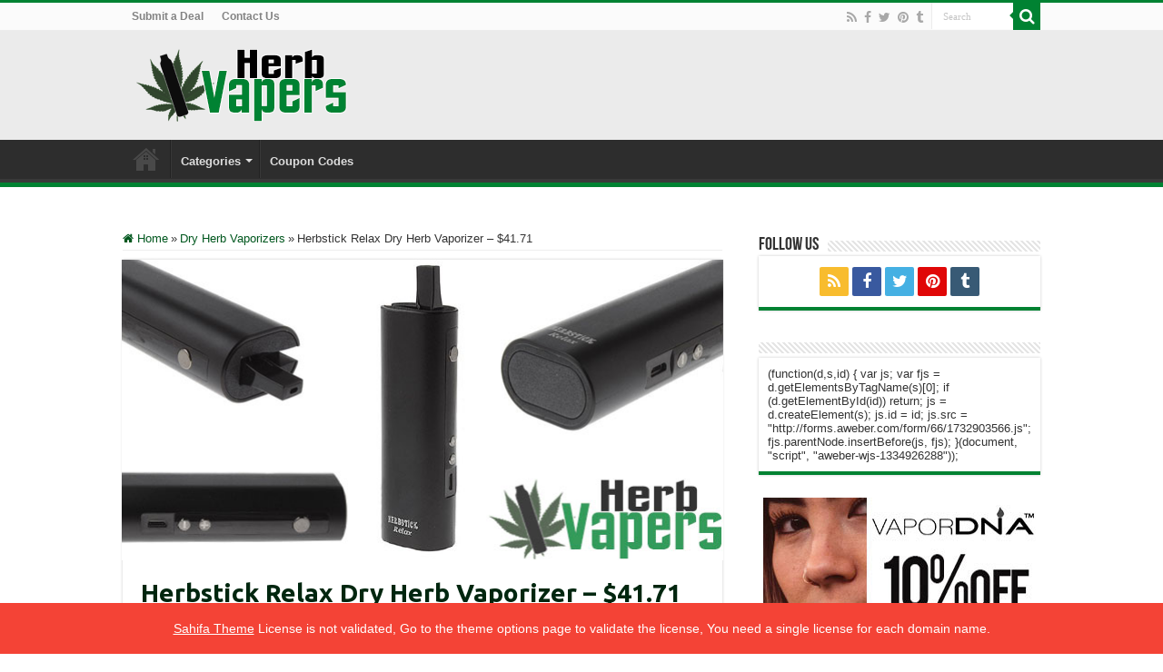

--- FILE ---
content_type: text/html; charset=UTF-8
request_url: https://herbvapers.com/herbstick-relax/
body_size: 77961
content:
<!DOCTYPE html>
<html lang="en-US" prefix="og: http://ogp.me/ns#">
<head>
<meta charset="UTF-8" />
<link rel="pingback" href="https://herbvapers.com/xmlrpc.php" />
<meta property="og:title" content="Herbstick Relax Dry Herb Vaporizer &#8211; $41.71 - HerbVapers"/>
<meta property="og:type" content="article"/>
<meta property="og:description" content="CigGo is back at it again with yet another release of the popular Herbstick series. This time it's t"/>
<meta property="og:url" content="https://herbvapers.com/herbstick-relax/"/>
<meta property="og:site_name" content="HerbVapers"/>
<meta property="og:image" content="https://herbvapers.com/wp-content/uploads/2017/07/herbstick-relax.jpg" />
<meta name='robots' content='index, follow, max-image-preview:large, max-snippet:-1, max-video-preview:-1' />
	<style>img:is([sizes="auto" i], [sizes^="auto," i]) { contain-intrinsic-size: 3000px 1500px }</style>
	
	<!-- This site is optimized with the Yoast SEO plugin v25.0 - https://yoast.com/wordpress/plugins/seo/ -->
	<title>Herbstick Relax Dry Herb Vaporizer - $41.71 | HerbVapers</title>
	<meta name="description" content="One of the most popular series of dry herb vaporizers is back once again with the brand new Herbstick Relax, and this just may be the best one to date!" />
	<link rel="canonical" href="https://herbvapers.com/herbstick-relax/" />
	<meta property="og:locale" content="en_US" />
	<meta property="og:type" content="article" />
	<meta property="og:title" content="Herbstick Relax Dry Herb Vaporizer - $41.71 | HerbVapers" />
	<meta property="og:description" content="One of the most popular series of dry herb vaporizers is back once again with the brand new Herbstick Relax, and this just may be the best one to date!" />
	<meta property="og:url" content="https://herbvapers.com/herbstick-relax/" />
	<meta property="og:site_name" content="HerbVapers" />
	<meta property="article:publisher" content="https://www.facebook.com/HerbVapers" />
	<meta property="article:published_time" content="2017-07-03T19:35:59+00:00" />
	<meta property="og:image" content="https://herbvapers.com/wp-content/uploads/2017/07/herbstick-relax.jpg" />
	<meta property="og:image:width" content="660" />
	<meta property="og:image:height" content="330" />
	<meta property="og:image:type" content="image/jpeg" />
	<meta name="author" content="skrewball" />
	<meta name="twitter:card" content="summary_large_image" />
	<meta name="twitter:creator" content="@JasonOickle" />
	<meta name="twitter:site" content="@HerbVapers" />
	<meta name="twitter:label1" content="Written by" />
	<meta name="twitter:data1" content="skrewball" />
	<meta name="twitter:label2" content="Est. reading time" />
	<meta name="twitter:data2" content="1 minute" />
	<script type="application/ld+json" class="yoast-schema-graph">{"@context":"https://schema.org","@graph":[{"@type":"WebPage","@id":"https://herbvapers.com/herbstick-relax/","url":"https://herbvapers.com/herbstick-relax/","name":"Herbstick Relax Dry Herb Vaporizer - $41.71 | HerbVapers","isPartOf":{"@id":"https://herbvapers.com/#website"},"primaryImageOfPage":{"@id":"https://herbvapers.com/herbstick-relax/#primaryimage"},"image":{"@id":"https://herbvapers.com/herbstick-relax/#primaryimage"},"thumbnailUrl":"https://herbvapers.com/wp-content/uploads/2017/07/herbstick-relax.jpg","datePublished":"2017-07-03T19:35:59+00:00","author":{"@id":"https://herbvapers.com/#/schema/person/0cd1a301fee7c8e132859116df1a107b"},"description":"One of the most popular series of dry herb vaporizers is back once again with the brand new Herbstick Relax, and this just may be the best one to date!","breadcrumb":{"@id":"https://herbvapers.com/herbstick-relax/#breadcrumb"},"inLanguage":"en-US","potentialAction":[{"@type":"ReadAction","target":["https://herbvapers.com/herbstick-relax/"]}]},{"@type":"ImageObject","inLanguage":"en-US","@id":"https://herbvapers.com/herbstick-relax/#primaryimage","url":"https://herbvapers.com/wp-content/uploads/2017/07/herbstick-relax.jpg","contentUrl":"https://herbvapers.com/wp-content/uploads/2017/07/herbstick-relax.jpg","width":660,"height":330,"caption":"CigGo Herbstick Relax Dry Herb Smart Vaporizer"},{"@type":"BreadcrumbList","@id":"https://herbvapers.com/herbstick-relax/#breadcrumb","itemListElement":[{"@type":"ListItem","position":1,"name":"Home","item":"https://herbvapers.com/"},{"@type":"ListItem","position":2,"name":"Herbstick Relax Dry Herb Vaporizer &#8211; $41.71"}]},{"@type":"WebSite","@id":"https://herbvapers.com/#website","url":"https://herbvapers.com/","name":"HerbVapers","description":"Daily Dry Herb, Oils, &amp; Wax Vaporizer Deals!","potentialAction":[{"@type":"SearchAction","target":{"@type":"EntryPoint","urlTemplate":"https://herbvapers.com/?s={search_term_string}"},"query-input":{"@type":"PropertyValueSpecification","valueRequired":true,"valueName":"search_term_string"}}],"inLanguage":"en-US"},{"@type":"Person","@id":"https://herbvapers.com/#/schema/person/0cd1a301fee7c8e132859116df1a107b","name":"skrewball","image":{"@type":"ImageObject","inLanguage":"en-US","@id":"https://herbvapers.com/#/schema/person/image/","url":"https://secure.gravatar.com/avatar/1100d0c118fb880c5ec8c013e33ad859ced29c15b73ced0950eb91338be05468?s=96&d=mm&r=r","contentUrl":"https://secure.gravatar.com/avatar/1100d0c118fb880c5ec8c013e33ad859ced29c15b73ced0950eb91338be05468?s=96&d=mm&r=r","caption":"skrewball"},"sameAs":["http://herbvapers.com","https://x.com/JasonOickle"]}]}</script>
	<!-- / Yoast SEO plugin. -->


<link rel='dns-prefetch' href='//fonts.googleapis.com' />
<link rel='dns-prefetch' href='//v0.wordpress.com' />
<link rel="alternate" type="application/rss+xml" title="HerbVapers &raquo; Feed" href="https://herbvapers.com/feed/" />
<link rel="alternate" type="application/rss+xml" title="HerbVapers &raquo; Comments Feed" href="https://herbvapers.com/comments/feed/" />
<link rel="alternate" type="application/rss+xml" title="HerbVapers &raquo; Herbstick Relax Dry Herb Vaporizer &#8211; $41.71 Comments Feed" href="https://herbvapers.com/herbstick-relax/feed/" />
<script type="text/javascript">
/* <![CDATA[ */
window._wpemojiSettings = {"baseUrl":"https:\/\/s.w.org\/images\/core\/emoji\/16.0.1\/72x72\/","ext":".png","svgUrl":"https:\/\/s.w.org\/images\/core\/emoji\/16.0.1\/svg\/","svgExt":".svg","source":{"concatemoji":"https:\/\/herbvapers.com\/wp-includes\/js\/wp-emoji-release.min.js"}};
/*! This file is auto-generated */
!function(s,n){var o,i,e;function c(e){try{var t={supportTests:e,timestamp:(new Date).valueOf()};sessionStorage.setItem(o,JSON.stringify(t))}catch(e){}}function p(e,t,n){e.clearRect(0,0,e.canvas.width,e.canvas.height),e.fillText(t,0,0);var t=new Uint32Array(e.getImageData(0,0,e.canvas.width,e.canvas.height).data),a=(e.clearRect(0,0,e.canvas.width,e.canvas.height),e.fillText(n,0,0),new Uint32Array(e.getImageData(0,0,e.canvas.width,e.canvas.height).data));return t.every(function(e,t){return e===a[t]})}function u(e,t){e.clearRect(0,0,e.canvas.width,e.canvas.height),e.fillText(t,0,0);for(var n=e.getImageData(16,16,1,1),a=0;a<n.data.length;a++)if(0!==n.data[a])return!1;return!0}function f(e,t,n,a){switch(t){case"flag":return n(e,"\ud83c\udff3\ufe0f\u200d\u26a7\ufe0f","\ud83c\udff3\ufe0f\u200b\u26a7\ufe0f")?!1:!n(e,"\ud83c\udde8\ud83c\uddf6","\ud83c\udde8\u200b\ud83c\uddf6")&&!n(e,"\ud83c\udff4\udb40\udc67\udb40\udc62\udb40\udc65\udb40\udc6e\udb40\udc67\udb40\udc7f","\ud83c\udff4\u200b\udb40\udc67\u200b\udb40\udc62\u200b\udb40\udc65\u200b\udb40\udc6e\u200b\udb40\udc67\u200b\udb40\udc7f");case"emoji":return!a(e,"\ud83e\udedf")}return!1}function g(e,t,n,a){var r="undefined"!=typeof WorkerGlobalScope&&self instanceof WorkerGlobalScope?new OffscreenCanvas(300,150):s.createElement("canvas"),o=r.getContext("2d",{willReadFrequently:!0}),i=(o.textBaseline="top",o.font="600 32px Arial",{});return e.forEach(function(e){i[e]=t(o,e,n,a)}),i}function t(e){var t=s.createElement("script");t.src=e,t.defer=!0,s.head.appendChild(t)}"undefined"!=typeof Promise&&(o="wpEmojiSettingsSupports",i=["flag","emoji"],n.supports={everything:!0,everythingExceptFlag:!0},e=new Promise(function(e){s.addEventListener("DOMContentLoaded",e,{once:!0})}),new Promise(function(t){var n=function(){try{var e=JSON.parse(sessionStorage.getItem(o));if("object"==typeof e&&"number"==typeof e.timestamp&&(new Date).valueOf()<e.timestamp+604800&&"object"==typeof e.supportTests)return e.supportTests}catch(e){}return null}();if(!n){if("undefined"!=typeof Worker&&"undefined"!=typeof OffscreenCanvas&&"undefined"!=typeof URL&&URL.createObjectURL&&"undefined"!=typeof Blob)try{var e="postMessage("+g.toString()+"("+[JSON.stringify(i),f.toString(),p.toString(),u.toString()].join(",")+"));",a=new Blob([e],{type:"text/javascript"}),r=new Worker(URL.createObjectURL(a),{name:"wpTestEmojiSupports"});return void(r.onmessage=function(e){c(n=e.data),r.terminate(),t(n)})}catch(e){}c(n=g(i,f,p,u))}t(n)}).then(function(e){for(var t in e)n.supports[t]=e[t],n.supports.everything=n.supports.everything&&n.supports[t],"flag"!==t&&(n.supports.everythingExceptFlag=n.supports.everythingExceptFlag&&n.supports[t]);n.supports.everythingExceptFlag=n.supports.everythingExceptFlag&&!n.supports.flag,n.DOMReady=!1,n.readyCallback=function(){n.DOMReady=!0}}).then(function(){return e}).then(function(){var e;n.supports.everything||(n.readyCallback(),(e=n.source||{}).concatemoji?t(e.concatemoji):e.wpemoji&&e.twemoji&&(t(e.twemoji),t(e.wpemoji)))}))}((window,document),window._wpemojiSettings);
/* ]]> */
</script>
<style id='wp-emoji-styles-inline-css' type='text/css'>

	img.wp-smiley, img.emoji {
		display: inline !important;
		border: none !important;
		box-shadow: none !important;
		height: 1em !important;
		width: 1em !important;
		margin: 0 0.07em !important;
		vertical-align: -0.1em !important;
		background: none !important;
		padding: 0 !important;
	}
</style>
<link rel='stylesheet' id='wp-block-library-css' href='https://herbvapers.com/wp-includes/css/dist/block-library/style.min.css' type='text/css' media='all' />
<style id='classic-theme-styles-inline-css' type='text/css'>
/*! This file is auto-generated */
.wp-block-button__link{color:#fff;background-color:#32373c;border-radius:9999px;box-shadow:none;text-decoration:none;padding:calc(.667em + 2px) calc(1.333em + 2px);font-size:1.125em}.wp-block-file__button{background:#32373c;color:#fff;text-decoration:none}
</style>
<link rel='stylesheet' id='mediaelement-css' href='https://herbvapers.com/wp-includes/js/mediaelement/mediaelementplayer-legacy.min.css' type='text/css' media='all' />
<link rel='stylesheet' id='wp-mediaelement-css' href='https://herbvapers.com/wp-includes/js/mediaelement/wp-mediaelement.min.css' type='text/css' media='all' />
<style id='jetpack-sharing-buttons-style-inline-css' type='text/css'>
.jetpack-sharing-buttons__services-list{display:flex;flex-direction:row;flex-wrap:wrap;gap:0;list-style-type:none;margin:5px;padding:0}.jetpack-sharing-buttons__services-list.has-small-icon-size{font-size:12px}.jetpack-sharing-buttons__services-list.has-normal-icon-size{font-size:16px}.jetpack-sharing-buttons__services-list.has-large-icon-size{font-size:24px}.jetpack-sharing-buttons__services-list.has-huge-icon-size{font-size:36px}@media print{.jetpack-sharing-buttons__services-list{display:none!important}}.editor-styles-wrapper .wp-block-jetpack-sharing-buttons{gap:0;padding-inline-start:0}ul.jetpack-sharing-buttons__services-list.has-background{padding:1.25em 2.375em}
</style>
<style id='global-styles-inline-css' type='text/css'>
:root{--wp--preset--aspect-ratio--square: 1;--wp--preset--aspect-ratio--4-3: 4/3;--wp--preset--aspect-ratio--3-4: 3/4;--wp--preset--aspect-ratio--3-2: 3/2;--wp--preset--aspect-ratio--2-3: 2/3;--wp--preset--aspect-ratio--16-9: 16/9;--wp--preset--aspect-ratio--9-16: 9/16;--wp--preset--color--black: #000000;--wp--preset--color--cyan-bluish-gray: #abb8c3;--wp--preset--color--white: #ffffff;--wp--preset--color--pale-pink: #f78da7;--wp--preset--color--vivid-red: #cf2e2e;--wp--preset--color--luminous-vivid-orange: #ff6900;--wp--preset--color--luminous-vivid-amber: #fcb900;--wp--preset--color--light-green-cyan: #7bdcb5;--wp--preset--color--vivid-green-cyan: #00d084;--wp--preset--color--pale-cyan-blue: #8ed1fc;--wp--preset--color--vivid-cyan-blue: #0693e3;--wp--preset--color--vivid-purple: #9b51e0;--wp--preset--gradient--vivid-cyan-blue-to-vivid-purple: linear-gradient(135deg,rgba(6,147,227,1) 0%,rgb(155,81,224) 100%);--wp--preset--gradient--light-green-cyan-to-vivid-green-cyan: linear-gradient(135deg,rgb(122,220,180) 0%,rgb(0,208,130) 100%);--wp--preset--gradient--luminous-vivid-amber-to-luminous-vivid-orange: linear-gradient(135deg,rgba(252,185,0,1) 0%,rgba(255,105,0,1) 100%);--wp--preset--gradient--luminous-vivid-orange-to-vivid-red: linear-gradient(135deg,rgba(255,105,0,1) 0%,rgb(207,46,46) 100%);--wp--preset--gradient--very-light-gray-to-cyan-bluish-gray: linear-gradient(135deg,rgb(238,238,238) 0%,rgb(169,184,195) 100%);--wp--preset--gradient--cool-to-warm-spectrum: linear-gradient(135deg,rgb(74,234,220) 0%,rgb(151,120,209) 20%,rgb(207,42,186) 40%,rgb(238,44,130) 60%,rgb(251,105,98) 80%,rgb(254,248,76) 100%);--wp--preset--gradient--blush-light-purple: linear-gradient(135deg,rgb(255,206,236) 0%,rgb(152,150,240) 100%);--wp--preset--gradient--blush-bordeaux: linear-gradient(135deg,rgb(254,205,165) 0%,rgb(254,45,45) 50%,rgb(107,0,62) 100%);--wp--preset--gradient--luminous-dusk: linear-gradient(135deg,rgb(255,203,112) 0%,rgb(199,81,192) 50%,rgb(65,88,208) 100%);--wp--preset--gradient--pale-ocean: linear-gradient(135deg,rgb(255,245,203) 0%,rgb(182,227,212) 50%,rgb(51,167,181) 100%);--wp--preset--gradient--electric-grass: linear-gradient(135deg,rgb(202,248,128) 0%,rgb(113,206,126) 100%);--wp--preset--gradient--midnight: linear-gradient(135deg,rgb(2,3,129) 0%,rgb(40,116,252) 100%);--wp--preset--font-size--small: 13px;--wp--preset--font-size--medium: 20px;--wp--preset--font-size--large: 36px;--wp--preset--font-size--x-large: 42px;--wp--preset--spacing--20: 0.44rem;--wp--preset--spacing--30: 0.67rem;--wp--preset--spacing--40: 1rem;--wp--preset--spacing--50: 1.5rem;--wp--preset--spacing--60: 2.25rem;--wp--preset--spacing--70: 3.38rem;--wp--preset--spacing--80: 5.06rem;--wp--preset--shadow--natural: 6px 6px 9px rgba(0, 0, 0, 0.2);--wp--preset--shadow--deep: 12px 12px 50px rgba(0, 0, 0, 0.4);--wp--preset--shadow--sharp: 6px 6px 0px rgba(0, 0, 0, 0.2);--wp--preset--shadow--outlined: 6px 6px 0px -3px rgba(255, 255, 255, 1), 6px 6px rgba(0, 0, 0, 1);--wp--preset--shadow--crisp: 6px 6px 0px rgba(0, 0, 0, 1);}:where(.is-layout-flex){gap: 0.5em;}:where(.is-layout-grid){gap: 0.5em;}body .is-layout-flex{display: flex;}.is-layout-flex{flex-wrap: wrap;align-items: center;}.is-layout-flex > :is(*, div){margin: 0;}body .is-layout-grid{display: grid;}.is-layout-grid > :is(*, div){margin: 0;}:where(.wp-block-columns.is-layout-flex){gap: 2em;}:where(.wp-block-columns.is-layout-grid){gap: 2em;}:where(.wp-block-post-template.is-layout-flex){gap: 1.25em;}:where(.wp-block-post-template.is-layout-grid){gap: 1.25em;}.has-black-color{color: var(--wp--preset--color--black) !important;}.has-cyan-bluish-gray-color{color: var(--wp--preset--color--cyan-bluish-gray) !important;}.has-white-color{color: var(--wp--preset--color--white) !important;}.has-pale-pink-color{color: var(--wp--preset--color--pale-pink) !important;}.has-vivid-red-color{color: var(--wp--preset--color--vivid-red) !important;}.has-luminous-vivid-orange-color{color: var(--wp--preset--color--luminous-vivid-orange) !important;}.has-luminous-vivid-amber-color{color: var(--wp--preset--color--luminous-vivid-amber) !important;}.has-light-green-cyan-color{color: var(--wp--preset--color--light-green-cyan) !important;}.has-vivid-green-cyan-color{color: var(--wp--preset--color--vivid-green-cyan) !important;}.has-pale-cyan-blue-color{color: var(--wp--preset--color--pale-cyan-blue) !important;}.has-vivid-cyan-blue-color{color: var(--wp--preset--color--vivid-cyan-blue) !important;}.has-vivid-purple-color{color: var(--wp--preset--color--vivid-purple) !important;}.has-black-background-color{background-color: var(--wp--preset--color--black) !important;}.has-cyan-bluish-gray-background-color{background-color: var(--wp--preset--color--cyan-bluish-gray) !important;}.has-white-background-color{background-color: var(--wp--preset--color--white) !important;}.has-pale-pink-background-color{background-color: var(--wp--preset--color--pale-pink) !important;}.has-vivid-red-background-color{background-color: var(--wp--preset--color--vivid-red) !important;}.has-luminous-vivid-orange-background-color{background-color: var(--wp--preset--color--luminous-vivid-orange) !important;}.has-luminous-vivid-amber-background-color{background-color: var(--wp--preset--color--luminous-vivid-amber) !important;}.has-light-green-cyan-background-color{background-color: var(--wp--preset--color--light-green-cyan) !important;}.has-vivid-green-cyan-background-color{background-color: var(--wp--preset--color--vivid-green-cyan) !important;}.has-pale-cyan-blue-background-color{background-color: var(--wp--preset--color--pale-cyan-blue) !important;}.has-vivid-cyan-blue-background-color{background-color: var(--wp--preset--color--vivid-cyan-blue) !important;}.has-vivid-purple-background-color{background-color: var(--wp--preset--color--vivid-purple) !important;}.has-black-border-color{border-color: var(--wp--preset--color--black) !important;}.has-cyan-bluish-gray-border-color{border-color: var(--wp--preset--color--cyan-bluish-gray) !important;}.has-white-border-color{border-color: var(--wp--preset--color--white) !important;}.has-pale-pink-border-color{border-color: var(--wp--preset--color--pale-pink) !important;}.has-vivid-red-border-color{border-color: var(--wp--preset--color--vivid-red) !important;}.has-luminous-vivid-orange-border-color{border-color: var(--wp--preset--color--luminous-vivid-orange) !important;}.has-luminous-vivid-amber-border-color{border-color: var(--wp--preset--color--luminous-vivid-amber) !important;}.has-light-green-cyan-border-color{border-color: var(--wp--preset--color--light-green-cyan) !important;}.has-vivid-green-cyan-border-color{border-color: var(--wp--preset--color--vivid-green-cyan) !important;}.has-pale-cyan-blue-border-color{border-color: var(--wp--preset--color--pale-cyan-blue) !important;}.has-vivid-cyan-blue-border-color{border-color: var(--wp--preset--color--vivid-cyan-blue) !important;}.has-vivid-purple-border-color{border-color: var(--wp--preset--color--vivid-purple) !important;}.has-vivid-cyan-blue-to-vivid-purple-gradient-background{background: var(--wp--preset--gradient--vivid-cyan-blue-to-vivid-purple) !important;}.has-light-green-cyan-to-vivid-green-cyan-gradient-background{background: var(--wp--preset--gradient--light-green-cyan-to-vivid-green-cyan) !important;}.has-luminous-vivid-amber-to-luminous-vivid-orange-gradient-background{background: var(--wp--preset--gradient--luminous-vivid-amber-to-luminous-vivid-orange) !important;}.has-luminous-vivid-orange-to-vivid-red-gradient-background{background: var(--wp--preset--gradient--luminous-vivid-orange-to-vivid-red) !important;}.has-very-light-gray-to-cyan-bluish-gray-gradient-background{background: var(--wp--preset--gradient--very-light-gray-to-cyan-bluish-gray) !important;}.has-cool-to-warm-spectrum-gradient-background{background: var(--wp--preset--gradient--cool-to-warm-spectrum) !important;}.has-blush-light-purple-gradient-background{background: var(--wp--preset--gradient--blush-light-purple) !important;}.has-blush-bordeaux-gradient-background{background: var(--wp--preset--gradient--blush-bordeaux) !important;}.has-luminous-dusk-gradient-background{background: var(--wp--preset--gradient--luminous-dusk) !important;}.has-pale-ocean-gradient-background{background: var(--wp--preset--gradient--pale-ocean) !important;}.has-electric-grass-gradient-background{background: var(--wp--preset--gradient--electric-grass) !important;}.has-midnight-gradient-background{background: var(--wp--preset--gradient--midnight) !important;}.has-small-font-size{font-size: var(--wp--preset--font-size--small) !important;}.has-medium-font-size{font-size: var(--wp--preset--font-size--medium) !important;}.has-large-font-size{font-size: var(--wp--preset--font-size--large) !important;}.has-x-large-font-size{font-size: var(--wp--preset--font-size--x-large) !important;}
:where(.wp-block-post-template.is-layout-flex){gap: 1.25em;}:where(.wp-block-post-template.is-layout-grid){gap: 1.25em;}
:where(.wp-block-columns.is-layout-flex){gap: 2em;}:where(.wp-block-columns.is-layout-grid){gap: 2em;}
:root :where(.wp-block-pullquote){font-size: 1.5em;line-height: 1.6;}
</style>
<link rel='stylesheet' id='tie-style-css' href='https://herbvapers.com/wp-content/themes/sahifa/style.css' type='text/css' media='all' />
<link rel='stylesheet' id='tie-ilightbox-skin-css' href='https://herbvapers.com/wp-content/themes/sahifa/css/ilightbox/dark-skin/skin.css' type='text/css' media='all' />
<link rel='stylesheet' id='Ubuntu-css' href='https://fonts.googleapis.com/css?family=Ubuntu%3A300%2C300italic%2Cregular%2Citalic%2C500%2C500italic%2C700%2C700italic' type='text/css' media='all' />
<style id='akismet-widget-style-inline-css' type='text/css'>

			.a-stats {
				--akismet-color-mid-green: #357b49;
				--akismet-color-white: #fff;
				--akismet-color-light-grey: #f6f7f7;

				max-width: 350px;
				width: auto;
			}

			.a-stats * {
				all: unset;
				box-sizing: border-box;
			}

			.a-stats strong {
				font-weight: 600;
			}

			.a-stats a.a-stats__link,
			.a-stats a.a-stats__link:visited,
			.a-stats a.a-stats__link:active {
				background: var(--akismet-color-mid-green);
				border: none;
				box-shadow: none;
				border-radius: 8px;
				color: var(--akismet-color-white);
				cursor: pointer;
				display: block;
				font-family: -apple-system, BlinkMacSystemFont, 'Segoe UI', 'Roboto', 'Oxygen-Sans', 'Ubuntu', 'Cantarell', 'Helvetica Neue', sans-serif;
				font-weight: 500;
				padding: 12px;
				text-align: center;
				text-decoration: none;
				transition: all 0.2s ease;
			}

			/* Extra specificity to deal with TwentyTwentyOne focus style */
			.widget .a-stats a.a-stats__link:focus {
				background: var(--akismet-color-mid-green);
				color: var(--akismet-color-white);
				text-decoration: none;
			}

			.a-stats a.a-stats__link:hover {
				filter: brightness(110%);
				box-shadow: 0 4px 12px rgba(0, 0, 0, 0.06), 0 0 2px rgba(0, 0, 0, 0.16);
			}

			.a-stats .count {
				color: var(--akismet-color-white);
				display: block;
				font-size: 1.5em;
				line-height: 1.4;
				padding: 0 13px;
				white-space: nowrap;
			}
		
</style>
<script type="text/javascript" src="https://herbvapers.com/wp-includes/js/jquery/jquery.min.js" id="jquery-core-js"></script>
<script type="text/javascript" src="https://herbvapers.com/wp-includes/js/jquery/jquery-migrate.min.js" id="jquery-migrate-js"></script>
<link rel="https://api.w.org/" href="https://herbvapers.com/wp-json/" /><link rel="alternate" title="JSON" type="application/json" href="https://herbvapers.com/wp-json/wp/v2/posts/791" /><link rel="EditURI" type="application/rsd+xml" title="RSD" href="https://herbvapers.com/xmlrpc.php?rsd" />
<meta name="generator" content="WordPress 6.8.3" />
<link rel='shortlink' href='https://herbvapers.com/?p=791' />
<link rel="alternate" title="oEmbed (JSON)" type="application/json+oembed" href="https://herbvapers.com/wp-json/oembed/1.0/embed?url=https%3A%2F%2Fherbvapers.com%2Fherbstick-relax%2F" />
<link rel="alternate" title="oEmbed (XML)" type="text/xml+oembed" href="https://herbvapers.com/wp-json/oembed/1.0/embed?url=https%3A%2F%2Fherbvapers.com%2Fherbstick-relax%2F&#038;format=xml" />
<link rel="shortcut icon" href="http://herbvapers.com/wp-content/uploads/2014/11/favicon.png" title="Favicon" />
<!--[if IE]>
<script type="text/javascript">jQuery(document).ready(function (){ jQuery(".menu-item").has("ul").children("a").attr("aria-haspopup", "true");});</script>
<![endif]-->
<!--[if lt IE 9]>
<script src="https://herbvapers.com/wp-content/themes/sahifa/js/html5.js"></script>
<script src="https://herbvapers.com/wp-content/themes/sahifa/js/selectivizr-min.js"></script>
<![endif]-->
<!--[if IE 9]>
<link rel="stylesheet" type="text/css" media="all" href="https://herbvapers.com/wp-content/themes/sahifa/css/ie9.css" />
<![endif]-->
<!--[if IE 8]>
<link rel="stylesheet" type="text/css" media="all" href="https://herbvapers.com/wp-content/themes/sahifa/css/ie8.css" />
<![endif]-->
<!--[if IE 7]>
<link rel="stylesheet" type="text/css" media="all" href="https://herbvapers.com/wp-content/themes/sahifa/css/ie7.css" />
<![endif]-->

<meta http-equiv="X-UA-Compatible" content="IE=edge,chrome=1" />
<meta name="viewport" content="width=device-width, initial-scale=1.0" />
<link rel="apple-touch-icon" sizes="144x144" href="http://herbvapers.com/wp-content/uploads/2014/11/icon-ripad.png" />
<link rel="apple-touch-icon" sizes="120x120" href="http://herbvapers.com/wp-content/uploads/2014/11/icon-riphone.png" />
<link rel="apple-touch-icon" sizes="72x72" href="http://herbvapers.com/wp-content/uploads/2014/11/icon-ipad.png" />
<link rel="apple-touch-icon" href="http://herbvapers.com/wp-content/uploads/2014/11/icon-iphone.png" />

<script async defer data-website-id="d7220874-c396-443f-b983-1afe53c20af9" src="https://umami.joickle.com/umami.js"></script>

<style type="text/css" media="screen">

body{
	font-family: Verdana, Geneva, sans-serif;
}
.top-nav, .top-nav ul li a {
	font-family: Verdana, Geneva, sans-serif;
	font-weight: bold;
}
#main-nav, #main-nav ul li a{
	font-family: Verdana, Geneva, sans-serif;
	font-weight: bold;
}
.page-title{
	font-family: 'Ubuntu';
	font-weight: bold;
}
.post-title{
	font-family: 'Ubuntu';
	color :#00260f;
	font-weight: bold;
}
h2.post-box-title, h2.post-box-title a{
	font-family: 'Ubuntu';
	color :#00260f;
	font-weight: bold;
}
h3.post-box-title, h3.post-box-title a{
	font-family: 'Ubuntu';
}
p.post-meta, p.post-meta a{
	font-family: Verdana, Geneva, sans-serif;
}
body.single .entry, body.page .entry{
	font-family: Verdana, Geneva, sans-serif;
}
blockquote p{
	font-family: Verdana, Geneva, sans-serif;
}
.ei-title h2, .slider-caption h2 a, .content .slider-caption h2 a, .slider-caption h2, .content .slider-caption h2, .content .ei-title h2{
	font-family: 'Ubuntu';
}
.cat-box-title h2, .cat-box-title h2 a, .block-head h3, #respond h3, #comments-title, h2.review-box-header, .woocommerce-tabs .entry-content h2, .woocommerce .related.products h2, .entry .woocommerce h2, .woocommerce-billing-fields h3, .woocommerce-shipping-fields h3, #order_review_heading, #bbpress-forums fieldset.bbp-form legend, #buddypress .item-body h4, #buddypress #item-body h4{
	font-family: Verdana, Geneva, sans-serif;
}

::-moz-selection { background: #e3e3e3;}
::selection { background: #e3e3e3; }
#main-nav,
.cat-box-content,
#sidebar .widget-container,
.post-listing,
#commentform {
	border-bottom-color: #008232;
}

.search-block .search-button,
#topcontrol,
#main-nav ul li.current-menu-item a,
#main-nav ul li.current-menu-item a:hover,
#main-nav ul li.current_page_parent a,
#main-nav ul li.current_page_parent a:hover,
#main-nav ul li.current-menu-parent a,
#main-nav ul li.current-menu-parent a:hover,
#main-nav ul li.current-page-ancestor a,
#main-nav ul li.current-page-ancestor a:hover,
.pagination span.current,
.share-post span.share-text,
.flex-control-paging li a.flex-active,
.ei-slider-thumbs li.ei-slider-element,
.review-percentage .review-item span span,
.review-final-score,
.button,
a.button,
a.more-link,
#main-content input[type="submit"],
.form-submit #submit,
#login-form .login-button,
.widget-feedburner .feedburner-subscribe,
input[type="submit"],
#buddypress button,
#buddypress a.button,
#buddypress input[type=submit],
#buddypress input[type=reset],
#buddypress ul.button-nav li a,
#buddypress div.generic-button a,
#buddypress .comment-reply-link,
#buddypress div.item-list-tabs ul li a span,
#buddypress div.item-list-tabs ul li.selected a,
#buddypress div.item-list-tabs ul li.current a,
#buddypress #members-directory-form div.item-list-tabs ul li.selected span,
#members-list-options a.selected,
#groups-list-options a.selected,
body.dark-skin #buddypress div.item-list-tabs ul li a span,
body.dark-skin #buddypress div.item-list-tabs ul li.selected a,
body.dark-skin #buddypress div.item-list-tabs ul li.current a,
body.dark-skin #members-list-options a.selected,
body.dark-skin #groups-list-options a.selected,
.search-block-large .search-button,
#featured-posts .flex-next:hover,
#featured-posts .flex-prev:hover,
a.tie-cart span.shooping-count,
.woocommerce span.onsale,
.woocommerce-page span.onsale ,
.woocommerce .widget_price_filter .ui-slider .ui-slider-handle,
.woocommerce-page .widget_price_filter .ui-slider .ui-slider-handle,
#check-also-close,
a.post-slideshow-next,
a.post-slideshow-prev,
.widget_price_filter .ui-slider .ui-slider-handle,
.quantity .minus:hover,
.quantity .plus:hover,
.mejs-container .mejs-controls .mejs-time-rail .mejs-time-current,
#reading-position-indicator  {
	background-color:#008232;
}

::-webkit-scrollbar-thumb{
	background-color:#008232 !important;
}

#theme-footer,
#theme-header,
.top-nav ul li.current-menu-item:before,
#main-nav .menu-sub-content ,
#main-nav ul ul,
#check-also-box {
	border-top-color: #008232;
}

.search-block:after {
	border-right-color:#008232;
}

body.rtl .search-block:after {
	border-left-color:#008232;
}

#main-nav ul > li.menu-item-has-children:hover > a:after,
#main-nav ul > li.mega-menu:hover > a:after {
	border-color:transparent transparent #008232;
}

.widget.timeline-posts li a:hover,
.widget.timeline-posts li a:hover span.tie-date {
	color: #008232;
}

.widget.timeline-posts li a:hover span.tie-date:before {
	background: #008232;
	border-color: #008232;
}

#order_review,
#order_review_heading {
	border-color: #008232;
}

.background-cover{background-color: #ffffff !important;}
a {
	color: #00571e;
	text-decoration: none;
}
		
a:hover {
	color: #008232;
	text-decoration: none;
}
		
#theme-header {
	background-color:#ebebeb !important; 
				}


</style>

		<script type="text/javascript">
			/* <![CDATA[ */
				var sf_position = '0';
				var sf_templates = "<a href=\"{search_url_escaped}\">View All Results<\/a>";
				var sf_input = '.search-live';
				jQuery(document).ready(function(){
					jQuery(sf_input).ajaxyLiveSearch({"expand":false,"searchUrl":"https:\/\/herbvapers.com\/?s=%s","text":"Search","delay":500,"iwidth":180,"width":315,"ajaxUrl":"https:\/\/herbvapers.com\/wp-admin\/admin-ajax.php","rtl":0});
					jQuery(".live-search_ajaxy-selective-input").keyup(function() {
						var width = jQuery(this).val().length * 8;
						if(width < 50) {
							width = 50;
						}
						jQuery(this).width(width);
					});
					jQuery(".live-search_ajaxy-selective-search").click(function() {
						jQuery(this).find(".live-search_ajaxy-selective-input").focus();
					});
					jQuery(".live-search_ajaxy-selective-close").click(function() {
						jQuery(this).parent().remove();
					});
				});
			/* ]]> */
		</script>
		<style type="text/css">.broken_link, a.broken_link {
	text-decoration: line-through;
}</style><link rel="stylesheet" href="https://herbvapers.com/wp-content/plugins/oiopub-direct/images/style/output.css?262" type="text/css" />
</head>
<body id="top" class="wp-singular post-template-default single single-post postid-791 single-format-standard wp-theme-sahifa lazy-enabled">

<div class="wrapper-outer">

	<div class="background-cover"></div>

	<aside id="slide-out">

			<div class="search-mobile">
			<form method="get" id="searchform-mobile" action="https://herbvapers.com/">
				<button class="search-button" type="submit" value="Search"><i class="fa fa-search"></i></button>
				<input type="text" id="s-mobile" name="s" title="Search" value="Search" onfocus="if (this.value == 'Search') {this.value = '';}" onblur="if (this.value == '') {this.value = 'Search';}"  />
			</form>
		</div><!-- .search-mobile /-->
	
			<div class="social-icons">
		<a class="ttip-none" title="Rss" href="https://herbvapers.com/feed/" target="_blank"><i class="fa fa-rss"></i></a><a class="ttip-none" title="Facebook" href="https://www.facebook.com/HerbVapers" target="_blank"><i class="fa fa-facebook"></i></a><a class="ttip-none" title="Twitter" href="https://twitter.com/HerbVapers" target="_blank"><i class="fa fa-twitter"></i></a><a class="ttip-none" title="Pinterest" href="http://www.pinterest.com/HerbVapers" target="_blank"><i class="fa fa-pinterest"></i></a><a class="ttip-none" title="Tumblr" href="http://herbvapers.tumblr.com" target="_blank"><i class="fa fa-tumblr"></i></a>
			</div>

	
		<div id="mobile-menu" ></div>
	</aside><!-- #slide-out /-->

		<div id="wrapper" class="wide-layout">
		<div class="inner-wrapper">

		<header id="theme-header" class="theme-header">
						<div id="top-nav" class="top-nav">
				<div class="container">

			
				<div class="top-menu"><ul id="menu-top" class="menu"><li id="menu-item-82" class="menu-item menu-item-type-post_type menu-item-object-page menu-item-82"><a href="https://herbvapers.com/submit-a-deal/" title="Submit an Herbal Vaporizer Deal!">Submit a Deal</a></li>
<li id="menu-item-682" class="menu-item menu-item-type-post_type menu-item-object-page menu-item-682"><a href="https://herbvapers.com/contact/" title="Contact HerbVapers">Contact Us</a></li>
</ul></div>
						<div class="search-block">
						<form method="get" id="searchform-header" action="https://herbvapers.com/">
							<button class="search-button" type="submit" value="Search"><i class="fa fa-search"></i></button>
							<input class="search-live" type="text" id="s-header" name="s" title="Search" value="Search" onfocus="if (this.value == 'Search') {this.value = '';}" onblur="if (this.value == '') {this.value = 'Search';}"  />
						</form>
					</div><!-- .search-block /-->
			<div class="social-icons">
		<a class="ttip-none" title="Rss" href="https://herbvapers.com/feed/" target="_blank"><i class="fa fa-rss"></i></a><a class="ttip-none" title="Facebook" href="https://www.facebook.com/HerbVapers" target="_blank"><i class="fa fa-facebook"></i></a><a class="ttip-none" title="Twitter" href="https://twitter.com/HerbVapers" target="_blank"><i class="fa fa-twitter"></i></a><a class="ttip-none" title="Pinterest" href="http://www.pinterest.com/HerbVapers" target="_blank"><i class="fa fa-pinterest"></i></a><a class="ttip-none" title="Tumblr" href="http://herbvapers.tumblr.com" target="_blank"><i class="fa fa-tumblr"></i></a>
			</div>

	
	
				</div><!-- .container /-->
			</div><!-- .top-menu /-->
			
		<div class="header-content">

					<a id="slide-out-open" class="slide-out-open" href="#"><span></span></a>
		
			<div class="logo">
			<h2>								<a title="HerbVapers" href="https://herbvapers.com/">
					<img src="http://herbvapers.com/images/site-logo.png" alt="HerbVapers"  /><strong>HerbVapers Daily Dry Herb, Oils, &amp; Wax Vaporizer Deals!</strong>
				</a>
			</h2>			</div><!-- .logo /-->
			<div class="e3lan e3lan-top">			<script type="text/javascript" src="http://herbvapers.com/wp-content/plugins/oiopub-direct/js.php#type=banner&align=center&zone=1"></script>				</div>			<div class="clear"></div>

		</div>
													<nav id="main-nav" class="fixed-enabled">
				<div class="container">

				
					<div class="main-menu"><ul id="menu-main" class="menu"><li id="menu-item-664" class="menu-item menu-item-type-custom menu-item-object-custom menu-item-home menu-item-664"><a title="HerbVapers &#8211; Daily Dry Herb, Concentrates &#038; Wax Vaporizer Deals!" href="http://herbvapers.com">Home</a></li>
<li id="menu-item-654" class="menu-item menu-item-type-custom menu-item-object-custom menu-item-has-children menu-item-654"><a href="#">Categories</a>
<ul class="sub-menu menu-sub-content">
	<li id="menu-item-655" class="menu-item menu-item-type-taxonomy menu-item-object-category menu-item-655"><a href="https://herbvapers.com/accessories/">Accessories</a></li>
	<li id="menu-item-656" class="menu-item menu-item-type-taxonomy menu-item-object-category menu-item-656"><a href="https://herbvapers.com/attachments/">Attachments</a></li>
	<li id="menu-item-657" class="menu-item menu-item-type-taxonomy menu-item-object-category menu-item-657"><a href="https://herbvapers.com/batteries/">Batteries</a></li>
	<li id="menu-item-659" class="menu-item menu-item-type-taxonomy menu-item-object-category menu-item-659"><a href="https://herbvapers.com/concentrates-vaporizers/">Concentrates Vaporizers</a></li>
	<li id="menu-item-660" class="menu-item menu-item-type-taxonomy menu-item-object-category current-post-ancestor current-menu-parent current-post-parent menu-item-660"><a href="https://herbvapers.com/dry-herb-vaporizers/">Dry Herb Vaporizers</a></li>
	<li id="menu-item-661" class="menu-item menu-item-type-taxonomy menu-item-object-category menu-item-661"><a href="https://herbvapers.com/oil-vaporizers/">Oil Vaporizers</a></li>
	<li id="menu-item-662" class="menu-item menu-item-type-taxonomy menu-item-object-category menu-item-662"><a href="https://herbvapers.com/rebuildables/">Rebuildables</a></li>
	<li id="menu-item-663" class="menu-item menu-item-type-taxonomy menu-item-object-category menu-item-663"><a href="https://herbvapers.com/herbal-wax-vaporizers/">Wax Vaporizers</a></li>
</ul>
</li>
<li id="menu-item-756" class="menu-item menu-item-type-taxonomy menu-item-object-category menu-item-756"><a title="Coupon Codes" href="https://herbvapers.com/coupon-codes/">Coupon Codes</a></li>
</ul></div>					
					
				</div>
			</nav><!-- .main-nav /-->
					</header><!-- #header /-->

	
	
	<div id="main-content" class="container">

	
	
	
	
	
	<div class="content">

		
		<nav id="crumbs"><a href="https://herbvapers.com/"><span class="fa fa-home" aria-hidden="true"></span> Home</a><span class="delimiter">»</span><a href="https://herbvapers.com/dry-herb-vaporizers/">Dry Herb Vaporizers</a><span class="delimiter">»</span><span class="current">Herbstick Relax Dry Herb Vaporizer &#8211; $41.71</span></nav><script type="application/ld+json">{"@context":"http:\/\/schema.org","@type":"BreadcrumbList","@id":"#Breadcrumb","itemListElement":[{"@type":"ListItem","position":1,"item":{"name":"Home","@id":"https:\/\/herbvapers.com\/"}},{"@type":"ListItem","position":2,"item":{"name":"Dry Herb Vaporizers","@id":"https:\/\/herbvapers.com\/dry-herb-vaporizers\/"}}]}</script>
		

		
		<article class="post-listing post-791 post type-post status-publish format-standard has-post-thumbnail  category-dry-herb-vaporizers tag-herbvapers tag-vapedeals tag-vapelife tag-vaporizer" id="the-post">
			
			<div class="single-post-thumb">
			<img width="660" height="330" src="https://herbvapers.com/wp-content/uploads/2017/07/herbstick-relax.jpg" class="attachment-slider size-slider wp-post-image" alt="CigGo Herbstick Relax Dry Herb Smart Vaporizer" decoding="async" fetchpriority="high" srcset="https://herbvapers.com/wp-content/uploads/2017/07/herbstick-relax.jpg 660w, https://herbvapers.com/wp-content/uploads/2017/07/herbstick-relax-300x150.jpg 300w" sizes="(max-width: 660px) 100vw, 660px" />		</div>
	
		


			<div class="post-inner">

							<h1 class="name post-title entry-title"><span itemprop="name">Herbstick Relax Dry Herb Vaporizer &#8211; $41.71</span></h1>

						
<p class="post-meta">
	
		
	<span class="tie-date"><i class="fa fa-clock-o"></i>July 3, 2017</span>	
	<span class="post-cats"><i class="fa fa-folder"></i><a href="https://herbvapers.com/dry-herb-vaporizers/" rel="category tag">Dry Herb Vaporizers</a></span>
	
	<span class="post-comments"><i class="fa fa-comments"></i><a href="https://herbvapers.com/herbstick-relax/#respond">Leave a comment</a></span>
<span class="post-views"><i class="fa fa-eye"></i>7,603 Views</span> </p>
<div class="clear"></div>
			
				<div class="entry">
					<div class="share-post">
	<span class="share-text">Share</span>

		<ul class="flat-social">
			<li><a href="http://www.facebook.com/sharer.php?u=https://herbvapers.com/herbstick-relax/" class="social-facebook" rel="external" target="_blank"><i class="fa fa-facebook"></i> <span>Facebook</span></a></li>
				<li><a href="https://twitter.com/intent/tweet?text=Herbstick+Relax+Dry+Herb+Vaporizer+%E2%80%93+%2441.71 via %40HerbVapers&url=https://herbvapers.com/herbstick-relax/" class="social-twitter" rel="external" target="_blank"><i class="fa fa-twitter"></i> <span>Twitter</span></a></li>
					<li><a href="https://www.linkedin.com/shareArticle?mini=true&amp;url=https://herbvapers.com/herbstick-relax/&amp;title=Herbstick+Relax+Dry+Herb+Vaporizer+%E2%80%93+%2441.71" class="social-linkedin" rel="external" target="_blank"><i class="fa fa-linkedin"></i> <span>LinkedIn</span></a></li>
				<li><a href="http://pinterest.com/pin/create/button/?url=https://herbvapers.com/herbstick-relax/&amp;description=Herbstick+Relax+Dry+Herb+Vaporizer+%E2%80%93+%2441.71&amp;media=https://herbvapers.com/wp-content/uploads/2017/07/herbstick-relax.jpg" class="social-pinterest" rel="external" target="_blank"><i class="fa fa-pinterest"></i> <span>Pinterest</span></a></li>
		</ul>
		<div class="clear"></div>
</div> <!-- .share-post -->

					
					<p>CigGo is back at it again with yet another release of the popular Herbstick series. This time it&#8217;s the Herbstick Relax dry herb vaporizer, and this one just might be the best one yet. First of all the form factor with this version is great, and it feels amazing in the hands too. There&#8217;s an oven bake chamber on the inside to vaporize your herbs with zero combustion. Additionally the mouthpiece on this Herbstick Relax flips up when you need it, and folds away when you don&#8217;t. This is great because you&#8217;ll never loose it, and we all know how stoners can be keeping track of things.</p>
<p>Furthermore this Herbstick Relax dry herb vaporizer packs in some other great features. Like an LCD screen, as well as a pretty decent battery capacity given how small this thing is. If your a fan of this series of vaporizers or just looking to try one for the first time, you can&#8217;t go wrong grabbing one of these!</p>
<a href="http://herbvapers.com/likes/herbstick-relax" target="_blank" class="shortc-button small green "><i class="fa fa-shopping-cart"></i>Get This Deal</a>
<p>&nbsp;</p>
<p><strong>Details</strong>:<br />
<div class="checklist tie-list-shortcode">
<ul>
<li>Aluminum alloy construction</li>
<li>Rotatable mouthpiece</li>
<li>Temperature control range: 120-225&#8217;C</li>
<li>Oven-designed chamber provides consistent heat throughout material</li>
<li>Built-in motion sensor for automatic heating</li>
<li>Vibration alarm or mute option</li>
<li>LCD screen display: temperature and running</li>
<li>Click 5 times to turn on / off</li>
<li>Built-in 2200mAh internal battery</li>
<li>Micro-USB charging port</li>
</ul>
</div>
<h4 style="text-align: center;"><strong>CigGo Herbstick Relax Dry Herb Smart Vaporizer &#8211; <span style="color: #ff0000;">$41.71</span></strong></h4>
<p style="text-align: center;"><a href="http://herbvapers.com/likes/herbstick-relax" target="_blank" class="shortc-button big green "><i class="fa fa-shopping-cart"></i>Show Me The Deal</a>
<p>&nbsp;</p>
					
									</div><!-- .entry /-->


				<div class="share-post">
	<span class="share-text">Share</span>

		<ul class="flat-social">
			<li><a href="http://www.facebook.com/sharer.php?u=https://herbvapers.com/herbstick-relax/" class="social-facebook" rel="external" target="_blank"><i class="fa fa-facebook"></i> <span>Facebook</span></a></li>
				<li><a href="https://twitter.com/intent/tweet?text=Herbstick+Relax+Dry+Herb+Vaporizer+%E2%80%93+%2441.71 via %40HerbVapers&url=https://herbvapers.com/herbstick-relax/" class="social-twitter" rel="external" target="_blank"><i class="fa fa-twitter"></i> <span>Twitter</span></a></li>
					<li><a href="https://www.linkedin.com/shareArticle?mini=true&amp;url=https://herbvapers.com/herbstick-relax/&amp;title=Herbstick+Relax+Dry+Herb+Vaporizer+%E2%80%93+%2441.71" class="social-linkedin" rel="external" target="_blank"><i class="fa fa-linkedin"></i> <span>LinkedIn</span></a></li>
				<li><a href="http://pinterest.com/pin/create/button/?url=https://herbvapers.com/herbstick-relax/&amp;description=Herbstick+Relax+Dry+Herb+Vaporizer+%E2%80%93+%2441.71&amp;media=https://herbvapers.com/wp-content/uploads/2017/07/herbstick-relax.jpg" class="social-pinterest" rel="external" target="_blank"><i class="fa fa-pinterest"></i> <span>Pinterest</span></a></li>
		</ul>
		<div class="clear"></div>
</div> <!-- .share-post -->
				<div class="clear"></div>
			</div><!-- .post-inner -->

			<script type="application/ld+json" class="tie-schema-graph">{"@context":"http:\/\/schema.org","@type":"Article","dateCreated":"2017-07-03T16:35:59-03:00","datePublished":"2017-07-03T16:35:59-03:00","dateModified":"2017-07-03T16:35:59-03:00","headline":"Herbstick Relax Dry Herb Vaporizer &#8211; $41.71","name":"Herbstick Relax Dry Herb Vaporizer &#8211; $41.71","keywords":"HerbVapers,VapeDeals,VapeLife,Vaporizer","url":"https:\/\/herbvapers.com\/herbstick-relax\/","description":"CigGo is back at it again with yet another release of the popular Herbstick series. This time it's the\u00a0Herbstick Relax dry herb vaporizer, and this one just might be the best one yet. First of all the","copyrightYear":"2017","publisher":{"@id":"#Publisher","@type":"Organization","name":"HerbVapers","logo":{"@type":"ImageObject","url":"http:\/\/herbvapers.com\/images\/site-logo.png"},"sameAs":["https:\/\/www.facebook.com\/HerbVapers","https:\/\/twitter.com\/HerbVapers","http:\/\/herbvapers.tumblr.com","http:\/\/www.pinterest.com\/HerbVapers"]},"sourceOrganization":{"@id":"#Publisher"},"copyrightHolder":{"@id":"#Publisher"},"mainEntityOfPage":{"@type":"WebPage","@id":"https:\/\/herbvapers.com\/herbstick-relax\/","breadcrumb":{"@id":"#crumbs"}},"author":{"@type":"Person","name":"skrewball","url":"https:\/\/herbvapers.com\/author\/skrewball\/"},"articleSection":"Dry Herb Vaporizers","articleBody":"CigGo is back at it again with yet another release of the popular Herbstick series. This time it's the\u00a0Herbstick Relax dry herb vaporizer, and this one just might be the best one yet. First of all the form factor with this version is great, and it feels amazing in the hands too. There's an oven bake chamber on the inside to vaporize your herbs with zero combustion. Additionally the mouthpiece on this\u00a0Herbstick Relax flips up when you need it, and folds away when you don't. This is great because you'll never loose it, and we all know how stoners can be keeping track of things.\r\n\r\nFurthermore this Herbstick Relax dry herb vaporizer packs in some other great features. Like an LCD screen, as well as a pretty decent battery capacity given how small this thing is. If your a fan of this series of vaporizers or just looking to try one for the first time, you can't go wrong grabbing one of these!\r\n\r\n\r\n\r\n&nbsp;\r\n\r\nDetails:\r\n\r\nCigGo Herbstick Relax Dry Herb Smart Vaporizer - $41.71\r\n\r\n&nbsp;","image":{"@type":"ImageObject","url":"https:\/\/herbvapers.com\/wp-content\/uploads\/2017\/07\/herbstick-relax.jpg","width":696,"height":330}}</script>
		</article><!-- .post-listing -->
		

		
		

		
			<section id="related_posts">
		<div class="block-head">
			<h3>Related Articles</h3><div class="stripe-line"></div>
		</div>
		<div class="post-listing">
						<div class="related-item">
							
				<div class="post-thumbnail">
					<a href="https://herbvapers.com/budspirit-conqueror/">
						<img width="310" height="165" src="https://herbvapers.com/wp-content/uploads/2018/09/budspirit-conqueror-310x165.jpg" class="attachment-tie-medium size-tie-medium wp-post-image" alt="Budspirit Conqueror Herbal Vaporizer" decoding="async" />						<span class="fa overlay-icon"></span>
					</a>
				</div><!-- post-thumbnail /-->
							
				<h3><a href="https://herbvapers.com/budspirit-conqueror/" rel="bookmark">Budspirit Conqueror Herbal Vaporizer &#8211; $21.33</a></h3>
				<p class="post-meta"><span class="tie-date"><i class="fa fa-clock-o"></i>September 15, 2018</span></p>
			</div>
						<div class="related-item">
							
				<div class="post-thumbnail">
					<a href="https://herbvapers.com/hugo-vapor-pathfinder-v2-vaporizer/">
						<img width="310" height="165" src="https://herbvapers.com/wp-content/uploads/2018/09/hugo-vapor-pathfinder-v2-310x165.jpg" class="attachment-tie-medium size-tie-medium wp-post-image" alt="Hugo Vapor Pathfinder V2 Dry Herb Vaporizer" decoding="async" />						<span class="fa overlay-icon"></span>
					</a>
				</div><!-- post-thumbnail /-->
							
				<h3><a href="https://herbvapers.com/hugo-vapor-pathfinder-v2-vaporizer/" rel="bookmark">Hugo Vapor Pathfinder V2 Vaporizer &#8211; $14.26</a></h3>
				<p class="post-meta"><span class="tie-date"><i class="fa fa-clock-o"></i>September 14, 2018</span></p>
			</div>
						<div class="related-item">
							
				<div class="post-thumbnail">
					<a href="https://herbvapers.com/flytlab-lift/">
						<img width="310" height="165" src="https://herbvapers.com/wp-content/uploads/2018/03/flytlab-lift-310x165.jpg" class="attachment-tie-medium size-tie-medium wp-post-image" alt="FlytLab Lift Dry Herb Vaporizer" decoding="async" loading="lazy" />						<span class="fa overlay-icon"></span>
					</a>
				</div><!-- post-thumbnail /-->
							
				<h3><a href="https://herbvapers.com/flytlab-lift/" rel="bookmark">FlytLab Lift Dry Herb Vaporizer &#8211; $134.99</a></h3>
				<p class="post-meta"><span class="tie-date"><i class="fa fa-clock-o"></i>March 9, 2018</span></p>
			</div>
						<div class="related-item">
							
				<div class="post-thumbnail">
					<a href="https://herbvapers.com/pulsar-apx-vaporizer/">
						<img width="310" height="165" src="https://herbvapers.com/wp-content/uploads/2018/03/pulsar-apx-310x165.jpg" class="attachment-tie-medium size-tie-medium wp-post-image" alt="Pulsar APX V2 Vaporizer" decoding="async" loading="lazy" />						<span class="fa overlay-icon"></span>
					</a>
				</div><!-- post-thumbnail /-->
							
				<h3><a href="https://herbvapers.com/pulsar-apx-vaporizer/" rel="bookmark">Pulsar APX V2 Dry Herb Vaporizer  &#8211; $69.99</a></h3>
				<p class="post-meta"><span class="tie-date"><i class="fa fa-clock-o"></i>March 1, 2018</span></p>
			</div>
						<div class="related-item">
							
				<div class="post-thumbnail">
					<a href="https://herbvapers.com/grenco-science-g-pen-elite/">
						<img width="310" height="165" src="https://herbvapers.com/wp-content/uploads/2018/02/g-pen-elite-310x165.jpg" class="attachment-tie-medium size-tie-medium wp-post-image" alt="Grenco Science G Pen Elite Dry Herb Vaporizer" decoding="async" loading="lazy" />						<span class="fa overlay-icon"></span>
					</a>
				</div><!-- post-thumbnail /-->
							
				<h3><a href="https://herbvapers.com/grenco-science-g-pen-elite/" rel="bookmark">Grenco Science G Pen Elite Vaporizer &#8211; $149.99</a></h3>
				<p class="post-meta"><span class="tie-date"><i class="fa fa-clock-o"></i>February 28, 2018</span></p>
			</div>
						<div class="related-item">
							
				<div class="post-thumbnail">
					<a href="https://herbvapers.com/grenco-science-g-pen-pro/">
						<img width="310" height="165" src="https://herbvapers.com/wp-content/uploads/2018/02/g-pen-pro-310x165.jpg" class="attachment-tie-medium size-tie-medium wp-post-image" alt="Grenco Science G Pen Pro Dry Herb Vaporizer" decoding="async" loading="lazy" />						<span class="fa overlay-icon"></span>
					</a>
				</div><!-- post-thumbnail /-->
							
				<h3><a href="https://herbvapers.com/grenco-science-g-pen-pro/" rel="bookmark">Grenco Science G Pen Pro Vaporizer &#8211; $89.99</a></h3>
				<p class="post-meta"><span class="tie-date"><i class="fa fa-clock-o"></i>February 28, 2018</span></p>
			</div>
						<div class="clear"></div>
		</div>
	</section>
	
			
	<section id="check-also-box" class="post-listing check-also-right">
		<a href="#" id="check-also-close"><i class="fa fa-close"></i></a>

		<div class="block-head">
			<h3>Check Also</h3>
		</div>

				<div class="check-also-post">
						
			<div class="post-thumbnail">
				<a href="https://herbvapers.com/vivant-vleaf/">
					<img width="310" height="165" src="https://herbvapers.com/wp-content/uploads/2018/02/vivant-vleaf-310x165.jpg" class="attachment-tie-medium size-tie-medium wp-post-image" alt="ViVant VLeaf Dry Herb Vaporizer" decoding="async" loading="lazy" />					<span class="fa overlay-icon"></span>
				</a>
			</div><!-- post-thumbnail /-->
						
			<h2 class="post-title"><a href="https://herbvapers.com/vivant-vleaf/" rel="bookmark">ViVant VLeaf Dry Herb Vaporizer &#8211; $49.99</a></h2>
			<p>The ViVant VLeaf Vaporizer is one of the latest dry herb vaporizers to be released &hellip;</p>
		</div>
				<div class="check-also-post">
						
			<div class="post-thumbnail">
				<a href="https://herbvapers.com/airistech-clevea/">
					<img width="310" height="165" src="https://herbvapers.com/wp-content/uploads/2018/01/airistech-clevea-310x165.jpg" class="attachment-tie-medium size-tie-medium wp-post-image" alt="Airistech Clevea 3-in-1 Vaporizer" decoding="async" loading="lazy" />					<span class="fa overlay-icon"></span>
				</a>
			</div><!-- post-thumbnail /-->
						
			<h2 class="post-title"><a href="https://herbvapers.com/airistech-clevea/" rel="bookmark">Airistech Clevea 3-in-1 Vaporizer &#8211; $29.13</a></h2>
			<p>The Airistech Clevea is a great little device that&#8217;s portable and perfect for tokers on &hellip;</p>
		</div>
			</section>
			
			
	
		
				
<div id="comments">


<div class="clear"></div>
	<div id="respond" class="comment-respond">
		<h3 id="reply-title" class="comment-reply-title">Leave a Reply <small><a rel="nofollow" id="cancel-comment-reply-link" href="/herbstick-relax/#respond" style="display:none;">Cancel reply</a></small></h3><form action="https://herbvapers.com/wp-comments-post.php" method="post" id="commentform" class="comment-form"><p class="comment-notes"><span id="email-notes">Your email address will not be published.</span> <span class="required-field-message">Required fields are marked <span class="required">*</span></span></p><p class="comment-form-comment"><label for="comment">Comment <span class="required">*</span></label> <textarea id="comment" name="comment" cols="45" rows="8" maxlength="65525" required></textarea></p><p class="comment-form-author"><label for="author">Name <span class="required">*</span></label> <input id="author" name="author" type="text" value="" size="30" maxlength="245" autocomplete="name" required /></p>
<p class="comment-form-email"><label for="email">Email <span class="required">*</span></label> <input id="email" name="email" type="email" value="" size="30" maxlength="100" aria-describedby="email-notes" autocomplete="email" required /></p>
<p class="comment-form-url"><label for="url">Website</label> <input id="url" name="url" type="url" value="" size="30" maxlength="200" autocomplete="url" /></p>
<div class="gglcptch gglcptch_v2"><div id="gglcptch_recaptcha_1616765120" class="gglcptch_recaptcha"></div>
				<noscript>
					<div style="width: 302px;">
						<div style="width: 302px; height: 422px; position: relative;">
							<div style="width: 302px; height: 422px; position: absolute;">
								<iframe src="https://www.google.com/recaptcha/api/fallback?k=6Lc0gAoUAAAAACE2iiljzLdvDC8Y6Yb5oQYw7Tee" frameborder="0" scrolling="no" style="width: 302px; height:422px; border-style: none;"></iframe>
							</div>
						</div>
						<div style="border-style: none; bottom: 12px; left: 25px; margin: 0px; padding: 0px; right: 25px; background: #f9f9f9; border: 1px solid #c1c1c1; border-radius: 3px; height: 60px; width: 300px;">
							<input type="hidden" id="g-recaptcha-response" name="g-recaptcha-response" class="g-recaptcha-response" style="width: 250px !important; height: 40px !important; border: 1px solid #c1c1c1 !important; margin: 10px 25px !important; padding: 0px !important; resize: none !important;">
						</div>
					</div>
				</noscript></div><p class="form-submit"><input name="submit" type="submit" id="submit" class="submit" value="Post Comment" /> <input type='hidden' name='comment_post_ID' value='791' id='comment_post_ID' />
<input type='hidden' name='comment_parent' id='comment_parent' value='0' />
</p><p style="display: none;"><input type="hidden" id="akismet_comment_nonce" name="akismet_comment_nonce" value="ba0d5e90c9" /></p>        <p>
        <input value="1" id="aweber_checkbox" type="checkbox" style="width:inherit;" name="aweber_signup_checkbox"/>
            <label for="aweber_checkbox">
            Subscribe to our Herbal Vape Deals Newsletter!            </label>
        </p>
        </br>
        <p style="display: none !important;" class="akismet-fields-container" data-prefix="ak_"><label>&#916;<textarea name="ak_hp_textarea" cols="45" rows="8" maxlength="100"></textarea></label><input type="hidden" id="ak_js_1" name="ak_js" value="168"/><script>document.getElementById( "ak_js_1" ).setAttribute( "value", ( new Date() ).getTime() );</script></p></form>	</div><!-- #respond -->
	

</div><!-- #comments -->

	</div><!-- .content -->
<aside id="sidebar">
	<div class="theiaStickySidebar">
<div id="social-2" class="widget social-icons-widget"><div class="widget-top"><h4>Follow Us</h4><div class="stripe-line"></div></div>
						<div class="widget-container">		<div class="social-icons social-colored">
		<a class="ttip-none" title="Rss" href="https://herbvapers.com/feed/" target="_blank"><i class="fa fa-rss"></i></a><a class="ttip-none" title="Facebook" href="https://www.facebook.com/HerbVapers" target="_blank"><i class="fa fa-facebook"></i></a><a class="ttip-none" title="Twitter" href="https://twitter.com/HerbVapers" target="_blank"><i class="fa fa-twitter"></i></a><a class="ttip-none" title="Pinterest" href="http://www.pinterest.com/HerbVapers" target="_blank"><i class="fa fa-pinterest"></i></a><a class="ttip-none" title="Tumblr" href="http://herbvapers.tumblr.com" target="_blank"><i class="fa fa-tumblr"></i></a>
			</div>

</div></div><!-- .widget /--><div id="aweberwebformpluginwidgetoptions" class="widget AWeberWebFormPluginNamespace\AWeberWebformPlugin_printWidget"><div class="widget-top"><h4></h4><div class="stripe-line"></div></div>
						<div class="widget-container"><!-- AWeber for WordPress v7.3.23 --><div class="AW-Form-1732903566"></div>
                        (function(d,s,id) {
                            var js;
                            var fjs = d.getElementsByTagName(s)[0];
                            if (d.getElementById(id)) return; js = d.createElement(s);
                            js.id = id; js.src = "http://forms.aweber.com/form/66/1732903566.js";
                            fjs.parentNode.insertBefore(js, fjs);
                            }(document, "script", "aweber-wjs-1334926288"));
                        </div></div><!-- .widget /--><div id="oio-widget-2" class="widget oio"><style type="text/css">
#oio-banner-2 { max-width: 300px !important; margin: 0 auto !important; }
#oio-banner-2 .oio-slot { width: 100% !important; margin: 0% 0% 0% 0% !important; padding-bottom: 83.333% !important; }
#oio-banner-2 .oio-last-col { margin-right: 0 !important; }
#oio-banner-2 .oio-last-row { margin-bottom: 0 !important; }
</style>
<ul class="oio-banner-zone" id="oio-banner-2">
<li class="oio-slot oio-last-col oio-last-row"><a rel="nofollow" target="_blank" href="http://herbvapers.com/likes/vapor-dna" title="herbvapers.com"><img src="https://herbvapers.com/images/vapordna-10off-hv.jpg" width="300" height="250" border="0" alt="herbvapers.com" /></a></li>
</ul>
<script>
(function(){for(var a=document.getElementById("oio-banner-2"),b=a,c,d=window.getComputedStyle;!a.clientWidth;){b=b.parentNode;if(!b||!d||1!==b.nodeType)break;c=d(b,null).getPropertyValue("float");if("left"==c||"right"==c)b.style.width="100%",b.style.maxWidth="300px"};})();
</script>
</div></div><!-- .widget /--><div id="posts-list-widget-2" class="widget posts-list"><div class="widget-top"><h4>Latest Deals		</h4><div class="stripe-line"></div></div>
						<div class="widget-container">				<ul>
							<li >
							<div class="post-thumbnail">
					<a href="https://herbvapers.com/budspirit-conqueror/" rel="bookmark"><img width="110" height="75" src="https://herbvapers.com/wp-content/uploads/2018/09/budspirit-conqueror-110x75.jpg" class="attachment-tie-small size-tie-small wp-post-image" alt="Budspirit Conqueror Herbal Vaporizer" decoding="async" loading="lazy" /><span class="fa overlay-icon"></span></a>
				</div><!-- post-thumbnail /-->
						<h3><a href="https://herbvapers.com/budspirit-conqueror/">Budspirit Conqueror Herbal Vaporizer &#8211; $21.33</a></h3>
			 <span class="tie-date"><i class="fa fa-clock-o"></i>September 15, 2018</span>		</li>
				<li >
							<div class="post-thumbnail">
					<a href="https://herbvapers.com/hugo-vapor-pathfinder-v2-vaporizer/" rel="bookmark"><img width="110" height="75" src="https://herbvapers.com/wp-content/uploads/2018/09/hugo-vapor-pathfinder-v2-110x75.jpg" class="attachment-tie-small size-tie-small wp-post-image" alt="Hugo Vapor Pathfinder V2 Dry Herb Vaporizer" decoding="async" loading="lazy" /><span class="fa overlay-icon"></span></a>
				</div><!-- post-thumbnail /-->
						<h3><a href="https://herbvapers.com/hugo-vapor-pathfinder-v2-vaporizer/">Hugo Vapor Pathfinder V2 Vaporizer &#8211; $14.26</a></h3>
			 <span class="tie-date"><i class="fa fa-clock-o"></i>September 14, 2018</span>		</li>
				<li >
							<div class="post-thumbnail">
					<a href="https://herbvapers.com/flytlab-lift/" rel="bookmark"><img width="110" height="75" src="https://herbvapers.com/wp-content/uploads/2018/03/flytlab-lift-110x75.jpg" class="attachment-tie-small size-tie-small wp-post-image" alt="FlytLab Lift Dry Herb Vaporizer" decoding="async" loading="lazy" /><span class="fa overlay-icon"></span></a>
				</div><!-- post-thumbnail /-->
						<h3><a href="https://herbvapers.com/flytlab-lift/">FlytLab Lift Dry Herb Vaporizer &#8211; $134.99</a></h3>
			 <span class="tie-date"><i class="fa fa-clock-o"></i>March 9, 2018</span>		</li>
				<li >
							<div class="post-thumbnail">
					<a href="https://herbvapers.com/exxus-go/" rel="bookmark"><img width="110" height="75" src="https://herbvapers.com/wp-content/uploads/2018/03/exxus-go-110x75.jpg" class="attachment-tie-small size-tie-small wp-post-image" alt="Exxus Go Concentrate Vaporizer" decoding="async" loading="lazy" /><span class="fa overlay-icon"></span></a>
				</div><!-- post-thumbnail /-->
						<h3><a href="https://herbvapers.com/exxus-go/">Exxus Go Concentrate Vaporizer &#8211; $49.99</a></h3>
			 <span class="tie-date"><i class="fa fa-clock-o"></i>March 1, 2018</span>		</li>
				<li >
							<div class="post-thumbnail">
					<a href="https://herbvapers.com/pulsar-apx-vaporizer/" rel="bookmark"><img width="110" height="75" src="https://herbvapers.com/wp-content/uploads/2018/03/pulsar-apx-110x75.jpg" class="attachment-tie-small size-tie-small wp-post-image" alt="Pulsar APX V2 Vaporizer" decoding="async" loading="lazy" /><span class="fa overlay-icon"></span></a>
				</div><!-- post-thumbnail /-->
						<h3><a href="https://herbvapers.com/pulsar-apx-vaporizer/">Pulsar APX V2 Dry Herb Vaporizer  &#8211; $69.99</a></h3>
			 <span class="tie-date"><i class="fa fa-clock-o"></i>March 1, 2018</span>		</li>
				<li >
							<div class="post-thumbnail">
					<a href="https://herbvapers.com/grenco-science-g-pen-elite/" rel="bookmark"><img width="110" height="75" src="https://herbvapers.com/wp-content/uploads/2018/02/g-pen-elite-110x75.jpg" class="attachment-tie-small size-tie-small wp-post-image" alt="Grenco Science G Pen Elite Dry Herb Vaporizer" decoding="async" loading="lazy" /><span class="fa overlay-icon"></span></a>
				</div><!-- post-thumbnail /-->
						<h3><a href="https://herbvapers.com/grenco-science-g-pen-elite/">Grenco Science G Pen Elite Vaporizer &#8211; $149.99</a></h3>
			 <span class="tie-date"><i class="fa fa-clock-o"></i>February 28, 2018</span>		</li>
				<li >
							<div class="post-thumbnail">
					<a href="https://herbvapers.com/grenco-science-g-pen-pro/" rel="bookmark"><img width="110" height="75" src="https://herbvapers.com/wp-content/uploads/2018/02/g-pen-pro-110x75.jpg" class="attachment-tie-small size-tie-small wp-post-image" alt="Grenco Science G Pen Pro Dry Herb Vaporizer" decoding="async" loading="lazy" /><span class="fa overlay-icon"></span></a>
				</div><!-- post-thumbnail /-->
						<h3><a href="https://herbvapers.com/grenco-science-g-pen-pro/">Grenco Science G Pen Pro Vaporizer &#8211; $89.99</a></h3>
			 <span class="tie-date"><i class="fa fa-clock-o"></i>February 28, 2018</span>		</li>
				<li >
							<div class="post-thumbnail">
					<a href="https://herbvapers.com/vivant-incendio/" rel="bookmark"><img width="110" height="75" src="https://herbvapers.com/wp-content/uploads/2018/02/vivant-incendio-110x75.jpg" class="attachment-tie-small size-tie-small wp-post-image" alt="Vivant Incendio Full Kit" decoding="async" loading="lazy" /><span class="fa overlay-icon"></span></a>
				</div><!-- post-thumbnail /-->
						<h3><a href="https://herbvapers.com/vivant-incendio/">Vivant Incendio Full Kit &#8211; $139.99</a></h3>
			 <span class="tie-date"><i class="fa fa-clock-o"></i>February 27, 2018</span>		</li>
				<li >
							<div class="post-thumbnail">
					<a href="https://herbvapers.com/vivant-vleaf/" rel="bookmark"><img width="110" height="75" src="https://herbvapers.com/wp-content/uploads/2018/02/vivant-vleaf-110x75.jpg" class="attachment-tie-small size-tie-small wp-post-image" alt="ViVant VLeaf Dry Herb Vaporizer" decoding="async" loading="lazy" /><span class="fa overlay-icon"></span></a>
				</div><!-- post-thumbnail /-->
						<h3><a href="https://herbvapers.com/vivant-vleaf/">ViVant VLeaf Dry Herb Vaporizer &#8211; $49.99</a></h3>
			 <span class="tie-date"><i class="fa fa-clock-o"></i>February 27, 2018</span>		</li>
				<li >
							<div class="post-thumbnail">
					<a href="https://herbvapers.com/yocan-flick/" rel="bookmark"><img width="110" height="75" src="https://herbvapers.com/wp-content/uploads/2018/02/yocan-flick-110x75.jpg" class="attachment-tie-small size-tie-small wp-post-image" alt="Yocan Flick" decoding="async" loading="lazy" /><span class="fa overlay-icon"></span></a>
				</div><!-- post-thumbnail /-->
						<h3><a href="https://herbvapers.com/yocan-flick/">Yocan Flick 650mAh Starter Kit</a></h3>
			 <span class="tie-date"><i class="fa fa-clock-o"></i>February 24, 2018</span>		</li>
				<li >
							<div class="post-thumbnail">
					<a href="https://herbvapers.com/airistech-clevea/" rel="bookmark"><img width="110" height="75" src="https://herbvapers.com/wp-content/uploads/2018/01/airistech-clevea-110x75.jpg" class="attachment-tie-small size-tie-small wp-post-image" alt="Airistech Clevea 3-in-1 Vaporizer" decoding="async" loading="lazy" /><span class="fa overlay-icon"></span></a>
				</div><!-- post-thumbnail /-->
						<h3><a href="https://herbvapers.com/airistech-clevea/">Airistech Clevea 3-in-1 Vaporizer &#8211; $29.13</a></h3>
			 <span class="tie-date"><i class="fa fa-clock-o"></i>January 1, 2018</span>		</li>
				<li >
							<div class="post-thumbnail">
					<a href="https://herbvapers.com/yocan-explore/" rel="bookmark"><img width="110" height="75" src="https://herbvapers.com/wp-content/uploads/2017/12/yocan-explore-110x75.jpg" class="attachment-tie-small size-tie-small wp-post-image" alt="Yocan Explore 2600mAh Wax &amp; Dry Herb Vaporizer" decoding="async" loading="lazy" /><span class="fa overlay-icon"></span></a>
				</div><!-- post-thumbnail /-->
						<h3><a href="https://herbvapers.com/yocan-explore/">Yocan Explore Wax &#038; Dry Herb Vape &#8211; $31.41</a></h3>
			 <span class="tie-date"><i class="fa fa-clock-o"></i>December 23, 2017</span>		</li>
						</ul>
		<div class="clear"></div>
	</div></div><!-- .widget /--><div id="archives-2" class="widget widget_archive"><div class="widget-top"><h4>Deal Archives</h4><div class="stripe-line"></div></div>
						<div class="widget-container">
			<ul>
					<li><a href='https://herbvapers.com/2018/09/'>September 2018</a></li>
	<li><a href='https://herbvapers.com/2018/03/'>March 2018</a></li>
	<li><a href='https://herbvapers.com/2018/02/'>February 2018</a></li>
	<li><a href='https://herbvapers.com/2018/01/'>January 2018</a></li>
	<li><a href='https://herbvapers.com/2017/12/'>December 2017</a></li>
	<li><a href='https://herbvapers.com/2017/07/'>July 2017</a></li>
	<li><a href='https://herbvapers.com/2016/11/'>November 2016</a></li>
	<li><a href='https://herbvapers.com/2016/10/'>October 2016</a></li>
	<li><a href='https://herbvapers.com/2016/06/'>June 2016</a></li>
	<li><a href='https://herbvapers.com/2016/04/'>April 2016</a></li>
	<li><a href='https://herbvapers.com/2016/02/'>February 2016</a></li>
	<li><a href='https://herbvapers.com/2015/12/'>December 2015</a></li>
	<li><a href='https://herbvapers.com/2015/11/'>November 2015</a></li>
	<li><a href='https://herbvapers.com/2014/12/'>December 2014</a></li>
	<li><a href='https://herbvapers.com/2014/11/'>November 2014</a></li>
			</ul>

			</div></div><!-- .widget /-->	</div><!-- .theiaStickySidebar /-->
</aside><!-- #sidebar /-->	<div class="clear"></div>
</div><!-- .container /-->

<footer id="theme-footer">
	<div id="footer-widget-area" class="footer-3c">

			<div id="footer-first" class="footer-widgets-box">
			<div id="text-2" class="footer-widget widget_text"><div class="footer-widget-top"><h4>HerbVapers Email Alerts</h4></div>
						<div class="footer-widget-container">			<div class="textwidget"><br />
<p align="center" style="color: #dedede;">Subscribe And Get Instant Notifications Of<br />New Posts And More Herbal Vape Deals!</p>
<br />
<div class="AW-Form-1438612579"></div>
<script type="text/javascript">(function(d, s, id) {
    var js, fjs = d.getElementsByTagName(s)[0];
    if (d.getElementById(id)) return;
    js = d.createElement(s); js.id = id;
    js.src = "//forms.aweber.com/form/79/1438612579.js";
    fjs.parentNode.insertBefore(js, fjs);
    }(document, "script", "aweber-wjs-fibq73yf2"));
</script></div>
		</div></div><!-- .widget /-->		</div>
	
			<div id="footer-second" class="footer-widgets-box">
					<div id="ads300_250-widget-2" class="e3lan-widget-content e3lan300-250">
								<div class="e3lan-cell">
				<a href="http://herbvapers.com/likes/vapeworld"  target="_blank"  rel="nofollow">					<img src="http://herbvapers.com/images/VapeWorld-300x250.gif" alt="" />
				</a>			</div>
				</div>
			</div><!-- #second .widget-area -->
	

			<div id="footer-third" class="footer-widgets-box">
			<div id="text-3" class="footer-widget widget_text"><div class="footer-widget-top"><h4>Transparency Statement</h4></div>
						<div class="footer-widget-container">			<div class="textwidget"><p style="font-size: 11px">HerbVapers is a free daily herbal vape deals website for tokers. Here you'll find the best deals every day on the latest herb vaping gear and more!</p>

<p style="font-size: 11px">However we are a for-profit business and as such employ the use of advertising, affiliate links, and banners to bring in revenue. This goes to cover the server costs and allows us to keep HerbVapers up running for you to enjoy.</p>

<p style="font-size: 11px">The daily deals we post are not biased based on the revenue we stand to gain from a particular product.</p></div>
		</div></div><!-- .widget /-->		</div><!-- #third .widget-area -->
	
		
	</div><!-- #footer-widget-area -->
	<div class="clear"></div>
</footer><!-- .Footer /-->
				
<div class="clear"></div>
<div class="footer-bottom">
	<div class="container">
		<div class="alignright">
			<a href="http://herbvapers.com/copyright-notice" target="_blank">Copyright</a> | <a href="http://herbvapers.com/privacy-policy" target="_blank">Privacy</a> | <a href="http://herbvapers.com/anti-spam-policy" target="_blank">Anti-Spam</a> | <a href="http://herbvapers.com/disclaimer" target="_blank">Disclaimer</a> | <a href="http://herbvapers.com/terms-of-service" target="_blank">Terms</a> | <a href="http://herbvapers.com/ftc-compliance" target="_blank">FTC</a> | <a href="http://herbvapers.com/dmca-compliance" target="_blank">DMCA</a> | <a href="http://herbvapers.com/social-media-disclosure" target="_blank">Social Media</a>		</div>
				<div class="social-icons">
		<a class="ttip-none" title="Rss" href="https://herbvapers.com/feed/" target="_blank"><i class="fa fa-rss"></i></a><a class="ttip-none" title="Facebook" href="https://www.facebook.com/HerbVapers" target="_blank"><i class="fa fa-facebook"></i></a><a class="ttip-none" title="Twitter" href="https://twitter.com/HerbVapers" target="_blank"><i class="fa fa-twitter"></i></a><a class="ttip-none" title="Pinterest" href="http://www.pinterest.com/HerbVapers" target="_blank"><i class="fa fa-pinterest"></i></a><a class="ttip-none" title="Tumblr" href="http://herbvapers.tumblr.com" target="_blank"><i class="fa fa-tumblr"></i></a>
			</div>

		
		<div class="alignleft">
			©2026 <a href="https://herbvapers.com">HerbVapers</a>.  All Rights Reserved.		</div>
		<div class="clear"></div>
	</div><!-- .Container -->
</div><!-- .Footer bottom -->

</div><!-- .inner-Wrapper -->
</div><!-- #Wrapper -->
</div><!-- .Wrapper-outer -->
	<div id="topcontrol" class="fa fa-angle-up" title="Scroll To Top"></div>
<div id="fb-root"></div>
<script type="speculationrules">
{"prefetch":[{"source":"document","where":{"and":[{"href_matches":"\/*"},{"not":{"href_matches":["\/wp-*.php","\/wp-admin\/*","\/wp-content\/uploads\/*","\/wp-content\/*","\/wp-content\/plugins\/*","\/wp-content\/themes\/sahifa\/*","\/*\\?(.+)"]}},{"not":{"selector_matches":"a[rel~=\"nofollow\"]"}},{"not":{"selector_matches":".no-prefetch, .no-prefetch a"}}]},"eagerness":"conservative"}]}
</script>
<script src="//z-na.amazon-adsystem.com/widgets/onejs?MarketPlace=US&adInstanceId=6abd6bdd-f2c2-49b0-8209-30854c585855"></script>				<div class="theme-notice" style="padding: 20px 0;font-size: 14px;z-index:9999999!important;position:fixed!important;width:100%!important;bottom:0!important;display:block!important;text-align:center;background:#f44336!important;color:#fff!important;"><a style="color: #fff; text-decoration: underline;" href="https://tielabs.com/buy/sahifa?utm_source=footer-bar&utm_medium=link&utm_campaign=sahifa">Sahifa Theme</a> License is not validated, Go to the theme options page to validate the license, You need a single license for each domain name.</div>
			<link rel='stylesheet' id='gglcptch-css' href='https://herbvapers.com/wp-content/plugins/google-captcha/css/gglcptch.css' type='text/css' media='all' />
<script type="text/javascript" id="tie-scripts-js-extra">
/* <![CDATA[ */
var tie = {"mobile_menu_active":"true","mobile_menu_top":"true","lightbox_all":"true","lightbox_gallery":"true","woocommerce_lightbox":"","lightbox_skin":"dark","lightbox_thumb":"vertical","lightbox_arrows":"","sticky_sidebar":"","is_singular":"1","reading_indicator":"","lang_no_results":"No Results","lang_results_found":"Results Found"};
/* ]]> */
</script>
<script type="text/javascript" src="https://herbvapers.com/wp-content/themes/sahifa/js/tie-scripts.js" id="tie-scripts-js"></script>
<script type="text/javascript" src="https://herbvapers.com/wp-content/themes/sahifa/js/ilightbox.packed.js" id="tie-ilightbox-js"></script>
<script type="text/javascript" src="https://herbvapers.com/wp-content/themes/sahifa/js/validation.js" id="tie-validation-js"></script>
<script type="text/javascript" src="https://herbvapers.com/wp-includes/js/comment-reply.min.js" id="comment-reply-js" async="async" data-wp-strategy="async"></script>
<script type="text/javascript" src="https://herbvapers.com/wp-content/themes/sahifa/js/search.js" id="tie-search-js"></script>
<script defer type="text/javascript" src="https://herbvapers.com/wp-content/plugins/akismet/_inc/akismet-frontend.js" id="akismet-frontend-js"></script>
<script type="text/javascript" data-cfasync="false" async="async" defer="defer" src="https://www.google.com/recaptcha/api.js?render=explicit" id="gglcptch_api-js"></script>
<script type="text/javascript" id="gglcptch_script-js-extra">
/* <![CDATA[ */
var gglcptch = {"options":{"version":"v2","sitekey":"6Lc0gAoUAAAAACE2iiljzLdvDC8Y6Yb5oQYw7Tee","error":"<strong>Warning<\/strong>:&nbsp;More than one reCAPTCHA has been found in the current form. Please remove all unnecessary reCAPTCHA fields to make it work properly.","disable":0,"theme":"light"},"vars":{"visibility":false}};
/* ]]> */
</script>
<script type="text/javascript" src="https://herbvapers.com/wp-content/plugins/google-captcha/js/script.js" id="gglcptch_script-js"></script>
        <script type="text/javascript">
            var aweber_wpn_vars = {
                plugin_base_path: 'https://herbvapers.com/wp-content/plugins/aweber-web-form-widget/php/',
                register_aweber_service_worker: '',
            };
        </script>

        </body>
</html>

--- FILE ---
content_type: text/html; charset=utf-8
request_url: https://www.google.com/recaptcha/api2/anchor?ar=1&k=6Lc0gAoUAAAAACE2iiljzLdvDC8Y6Yb5oQYw7Tee&co=aHR0cHM6Ly9oZXJidmFwZXJzLmNvbTo0NDM.&hl=en&v=N67nZn4AqZkNcbeMu4prBgzg&theme=light&size=normal&anchor-ms=20000&execute-ms=30000&cb=xjbt8t5l5mu1
body_size: 50215
content:
<!DOCTYPE HTML><html dir="ltr" lang="en"><head><meta http-equiv="Content-Type" content="text/html; charset=UTF-8">
<meta http-equiv="X-UA-Compatible" content="IE=edge">
<title>reCAPTCHA</title>
<style type="text/css">
/* cyrillic-ext */
@font-face {
  font-family: 'Roboto';
  font-style: normal;
  font-weight: 400;
  font-stretch: 100%;
  src: url(//fonts.gstatic.com/s/roboto/v48/KFO7CnqEu92Fr1ME7kSn66aGLdTylUAMa3GUBHMdazTgWw.woff2) format('woff2');
  unicode-range: U+0460-052F, U+1C80-1C8A, U+20B4, U+2DE0-2DFF, U+A640-A69F, U+FE2E-FE2F;
}
/* cyrillic */
@font-face {
  font-family: 'Roboto';
  font-style: normal;
  font-weight: 400;
  font-stretch: 100%;
  src: url(//fonts.gstatic.com/s/roboto/v48/KFO7CnqEu92Fr1ME7kSn66aGLdTylUAMa3iUBHMdazTgWw.woff2) format('woff2');
  unicode-range: U+0301, U+0400-045F, U+0490-0491, U+04B0-04B1, U+2116;
}
/* greek-ext */
@font-face {
  font-family: 'Roboto';
  font-style: normal;
  font-weight: 400;
  font-stretch: 100%;
  src: url(//fonts.gstatic.com/s/roboto/v48/KFO7CnqEu92Fr1ME7kSn66aGLdTylUAMa3CUBHMdazTgWw.woff2) format('woff2');
  unicode-range: U+1F00-1FFF;
}
/* greek */
@font-face {
  font-family: 'Roboto';
  font-style: normal;
  font-weight: 400;
  font-stretch: 100%;
  src: url(//fonts.gstatic.com/s/roboto/v48/KFO7CnqEu92Fr1ME7kSn66aGLdTylUAMa3-UBHMdazTgWw.woff2) format('woff2');
  unicode-range: U+0370-0377, U+037A-037F, U+0384-038A, U+038C, U+038E-03A1, U+03A3-03FF;
}
/* math */
@font-face {
  font-family: 'Roboto';
  font-style: normal;
  font-weight: 400;
  font-stretch: 100%;
  src: url(//fonts.gstatic.com/s/roboto/v48/KFO7CnqEu92Fr1ME7kSn66aGLdTylUAMawCUBHMdazTgWw.woff2) format('woff2');
  unicode-range: U+0302-0303, U+0305, U+0307-0308, U+0310, U+0312, U+0315, U+031A, U+0326-0327, U+032C, U+032F-0330, U+0332-0333, U+0338, U+033A, U+0346, U+034D, U+0391-03A1, U+03A3-03A9, U+03B1-03C9, U+03D1, U+03D5-03D6, U+03F0-03F1, U+03F4-03F5, U+2016-2017, U+2034-2038, U+203C, U+2040, U+2043, U+2047, U+2050, U+2057, U+205F, U+2070-2071, U+2074-208E, U+2090-209C, U+20D0-20DC, U+20E1, U+20E5-20EF, U+2100-2112, U+2114-2115, U+2117-2121, U+2123-214F, U+2190, U+2192, U+2194-21AE, U+21B0-21E5, U+21F1-21F2, U+21F4-2211, U+2213-2214, U+2216-22FF, U+2308-230B, U+2310, U+2319, U+231C-2321, U+2336-237A, U+237C, U+2395, U+239B-23B7, U+23D0, U+23DC-23E1, U+2474-2475, U+25AF, U+25B3, U+25B7, U+25BD, U+25C1, U+25CA, U+25CC, U+25FB, U+266D-266F, U+27C0-27FF, U+2900-2AFF, U+2B0E-2B11, U+2B30-2B4C, U+2BFE, U+3030, U+FF5B, U+FF5D, U+1D400-1D7FF, U+1EE00-1EEFF;
}
/* symbols */
@font-face {
  font-family: 'Roboto';
  font-style: normal;
  font-weight: 400;
  font-stretch: 100%;
  src: url(//fonts.gstatic.com/s/roboto/v48/KFO7CnqEu92Fr1ME7kSn66aGLdTylUAMaxKUBHMdazTgWw.woff2) format('woff2');
  unicode-range: U+0001-000C, U+000E-001F, U+007F-009F, U+20DD-20E0, U+20E2-20E4, U+2150-218F, U+2190, U+2192, U+2194-2199, U+21AF, U+21E6-21F0, U+21F3, U+2218-2219, U+2299, U+22C4-22C6, U+2300-243F, U+2440-244A, U+2460-24FF, U+25A0-27BF, U+2800-28FF, U+2921-2922, U+2981, U+29BF, U+29EB, U+2B00-2BFF, U+4DC0-4DFF, U+FFF9-FFFB, U+10140-1018E, U+10190-1019C, U+101A0, U+101D0-101FD, U+102E0-102FB, U+10E60-10E7E, U+1D2C0-1D2D3, U+1D2E0-1D37F, U+1F000-1F0FF, U+1F100-1F1AD, U+1F1E6-1F1FF, U+1F30D-1F30F, U+1F315, U+1F31C, U+1F31E, U+1F320-1F32C, U+1F336, U+1F378, U+1F37D, U+1F382, U+1F393-1F39F, U+1F3A7-1F3A8, U+1F3AC-1F3AF, U+1F3C2, U+1F3C4-1F3C6, U+1F3CA-1F3CE, U+1F3D4-1F3E0, U+1F3ED, U+1F3F1-1F3F3, U+1F3F5-1F3F7, U+1F408, U+1F415, U+1F41F, U+1F426, U+1F43F, U+1F441-1F442, U+1F444, U+1F446-1F449, U+1F44C-1F44E, U+1F453, U+1F46A, U+1F47D, U+1F4A3, U+1F4B0, U+1F4B3, U+1F4B9, U+1F4BB, U+1F4BF, U+1F4C8-1F4CB, U+1F4D6, U+1F4DA, U+1F4DF, U+1F4E3-1F4E6, U+1F4EA-1F4ED, U+1F4F7, U+1F4F9-1F4FB, U+1F4FD-1F4FE, U+1F503, U+1F507-1F50B, U+1F50D, U+1F512-1F513, U+1F53E-1F54A, U+1F54F-1F5FA, U+1F610, U+1F650-1F67F, U+1F687, U+1F68D, U+1F691, U+1F694, U+1F698, U+1F6AD, U+1F6B2, U+1F6B9-1F6BA, U+1F6BC, U+1F6C6-1F6CF, U+1F6D3-1F6D7, U+1F6E0-1F6EA, U+1F6F0-1F6F3, U+1F6F7-1F6FC, U+1F700-1F7FF, U+1F800-1F80B, U+1F810-1F847, U+1F850-1F859, U+1F860-1F887, U+1F890-1F8AD, U+1F8B0-1F8BB, U+1F8C0-1F8C1, U+1F900-1F90B, U+1F93B, U+1F946, U+1F984, U+1F996, U+1F9E9, U+1FA00-1FA6F, U+1FA70-1FA7C, U+1FA80-1FA89, U+1FA8F-1FAC6, U+1FACE-1FADC, U+1FADF-1FAE9, U+1FAF0-1FAF8, U+1FB00-1FBFF;
}
/* vietnamese */
@font-face {
  font-family: 'Roboto';
  font-style: normal;
  font-weight: 400;
  font-stretch: 100%;
  src: url(//fonts.gstatic.com/s/roboto/v48/KFO7CnqEu92Fr1ME7kSn66aGLdTylUAMa3OUBHMdazTgWw.woff2) format('woff2');
  unicode-range: U+0102-0103, U+0110-0111, U+0128-0129, U+0168-0169, U+01A0-01A1, U+01AF-01B0, U+0300-0301, U+0303-0304, U+0308-0309, U+0323, U+0329, U+1EA0-1EF9, U+20AB;
}
/* latin-ext */
@font-face {
  font-family: 'Roboto';
  font-style: normal;
  font-weight: 400;
  font-stretch: 100%;
  src: url(//fonts.gstatic.com/s/roboto/v48/KFO7CnqEu92Fr1ME7kSn66aGLdTylUAMa3KUBHMdazTgWw.woff2) format('woff2');
  unicode-range: U+0100-02BA, U+02BD-02C5, U+02C7-02CC, U+02CE-02D7, U+02DD-02FF, U+0304, U+0308, U+0329, U+1D00-1DBF, U+1E00-1E9F, U+1EF2-1EFF, U+2020, U+20A0-20AB, U+20AD-20C0, U+2113, U+2C60-2C7F, U+A720-A7FF;
}
/* latin */
@font-face {
  font-family: 'Roboto';
  font-style: normal;
  font-weight: 400;
  font-stretch: 100%;
  src: url(//fonts.gstatic.com/s/roboto/v48/KFO7CnqEu92Fr1ME7kSn66aGLdTylUAMa3yUBHMdazQ.woff2) format('woff2');
  unicode-range: U+0000-00FF, U+0131, U+0152-0153, U+02BB-02BC, U+02C6, U+02DA, U+02DC, U+0304, U+0308, U+0329, U+2000-206F, U+20AC, U+2122, U+2191, U+2193, U+2212, U+2215, U+FEFF, U+FFFD;
}
/* cyrillic-ext */
@font-face {
  font-family: 'Roboto';
  font-style: normal;
  font-weight: 500;
  font-stretch: 100%;
  src: url(//fonts.gstatic.com/s/roboto/v48/KFO7CnqEu92Fr1ME7kSn66aGLdTylUAMa3GUBHMdazTgWw.woff2) format('woff2');
  unicode-range: U+0460-052F, U+1C80-1C8A, U+20B4, U+2DE0-2DFF, U+A640-A69F, U+FE2E-FE2F;
}
/* cyrillic */
@font-face {
  font-family: 'Roboto';
  font-style: normal;
  font-weight: 500;
  font-stretch: 100%;
  src: url(//fonts.gstatic.com/s/roboto/v48/KFO7CnqEu92Fr1ME7kSn66aGLdTylUAMa3iUBHMdazTgWw.woff2) format('woff2');
  unicode-range: U+0301, U+0400-045F, U+0490-0491, U+04B0-04B1, U+2116;
}
/* greek-ext */
@font-face {
  font-family: 'Roboto';
  font-style: normal;
  font-weight: 500;
  font-stretch: 100%;
  src: url(//fonts.gstatic.com/s/roboto/v48/KFO7CnqEu92Fr1ME7kSn66aGLdTylUAMa3CUBHMdazTgWw.woff2) format('woff2');
  unicode-range: U+1F00-1FFF;
}
/* greek */
@font-face {
  font-family: 'Roboto';
  font-style: normal;
  font-weight: 500;
  font-stretch: 100%;
  src: url(//fonts.gstatic.com/s/roboto/v48/KFO7CnqEu92Fr1ME7kSn66aGLdTylUAMa3-UBHMdazTgWw.woff2) format('woff2');
  unicode-range: U+0370-0377, U+037A-037F, U+0384-038A, U+038C, U+038E-03A1, U+03A3-03FF;
}
/* math */
@font-face {
  font-family: 'Roboto';
  font-style: normal;
  font-weight: 500;
  font-stretch: 100%;
  src: url(//fonts.gstatic.com/s/roboto/v48/KFO7CnqEu92Fr1ME7kSn66aGLdTylUAMawCUBHMdazTgWw.woff2) format('woff2');
  unicode-range: U+0302-0303, U+0305, U+0307-0308, U+0310, U+0312, U+0315, U+031A, U+0326-0327, U+032C, U+032F-0330, U+0332-0333, U+0338, U+033A, U+0346, U+034D, U+0391-03A1, U+03A3-03A9, U+03B1-03C9, U+03D1, U+03D5-03D6, U+03F0-03F1, U+03F4-03F5, U+2016-2017, U+2034-2038, U+203C, U+2040, U+2043, U+2047, U+2050, U+2057, U+205F, U+2070-2071, U+2074-208E, U+2090-209C, U+20D0-20DC, U+20E1, U+20E5-20EF, U+2100-2112, U+2114-2115, U+2117-2121, U+2123-214F, U+2190, U+2192, U+2194-21AE, U+21B0-21E5, U+21F1-21F2, U+21F4-2211, U+2213-2214, U+2216-22FF, U+2308-230B, U+2310, U+2319, U+231C-2321, U+2336-237A, U+237C, U+2395, U+239B-23B7, U+23D0, U+23DC-23E1, U+2474-2475, U+25AF, U+25B3, U+25B7, U+25BD, U+25C1, U+25CA, U+25CC, U+25FB, U+266D-266F, U+27C0-27FF, U+2900-2AFF, U+2B0E-2B11, U+2B30-2B4C, U+2BFE, U+3030, U+FF5B, U+FF5D, U+1D400-1D7FF, U+1EE00-1EEFF;
}
/* symbols */
@font-face {
  font-family: 'Roboto';
  font-style: normal;
  font-weight: 500;
  font-stretch: 100%;
  src: url(//fonts.gstatic.com/s/roboto/v48/KFO7CnqEu92Fr1ME7kSn66aGLdTylUAMaxKUBHMdazTgWw.woff2) format('woff2');
  unicode-range: U+0001-000C, U+000E-001F, U+007F-009F, U+20DD-20E0, U+20E2-20E4, U+2150-218F, U+2190, U+2192, U+2194-2199, U+21AF, U+21E6-21F0, U+21F3, U+2218-2219, U+2299, U+22C4-22C6, U+2300-243F, U+2440-244A, U+2460-24FF, U+25A0-27BF, U+2800-28FF, U+2921-2922, U+2981, U+29BF, U+29EB, U+2B00-2BFF, U+4DC0-4DFF, U+FFF9-FFFB, U+10140-1018E, U+10190-1019C, U+101A0, U+101D0-101FD, U+102E0-102FB, U+10E60-10E7E, U+1D2C0-1D2D3, U+1D2E0-1D37F, U+1F000-1F0FF, U+1F100-1F1AD, U+1F1E6-1F1FF, U+1F30D-1F30F, U+1F315, U+1F31C, U+1F31E, U+1F320-1F32C, U+1F336, U+1F378, U+1F37D, U+1F382, U+1F393-1F39F, U+1F3A7-1F3A8, U+1F3AC-1F3AF, U+1F3C2, U+1F3C4-1F3C6, U+1F3CA-1F3CE, U+1F3D4-1F3E0, U+1F3ED, U+1F3F1-1F3F3, U+1F3F5-1F3F7, U+1F408, U+1F415, U+1F41F, U+1F426, U+1F43F, U+1F441-1F442, U+1F444, U+1F446-1F449, U+1F44C-1F44E, U+1F453, U+1F46A, U+1F47D, U+1F4A3, U+1F4B0, U+1F4B3, U+1F4B9, U+1F4BB, U+1F4BF, U+1F4C8-1F4CB, U+1F4D6, U+1F4DA, U+1F4DF, U+1F4E3-1F4E6, U+1F4EA-1F4ED, U+1F4F7, U+1F4F9-1F4FB, U+1F4FD-1F4FE, U+1F503, U+1F507-1F50B, U+1F50D, U+1F512-1F513, U+1F53E-1F54A, U+1F54F-1F5FA, U+1F610, U+1F650-1F67F, U+1F687, U+1F68D, U+1F691, U+1F694, U+1F698, U+1F6AD, U+1F6B2, U+1F6B9-1F6BA, U+1F6BC, U+1F6C6-1F6CF, U+1F6D3-1F6D7, U+1F6E0-1F6EA, U+1F6F0-1F6F3, U+1F6F7-1F6FC, U+1F700-1F7FF, U+1F800-1F80B, U+1F810-1F847, U+1F850-1F859, U+1F860-1F887, U+1F890-1F8AD, U+1F8B0-1F8BB, U+1F8C0-1F8C1, U+1F900-1F90B, U+1F93B, U+1F946, U+1F984, U+1F996, U+1F9E9, U+1FA00-1FA6F, U+1FA70-1FA7C, U+1FA80-1FA89, U+1FA8F-1FAC6, U+1FACE-1FADC, U+1FADF-1FAE9, U+1FAF0-1FAF8, U+1FB00-1FBFF;
}
/* vietnamese */
@font-face {
  font-family: 'Roboto';
  font-style: normal;
  font-weight: 500;
  font-stretch: 100%;
  src: url(//fonts.gstatic.com/s/roboto/v48/KFO7CnqEu92Fr1ME7kSn66aGLdTylUAMa3OUBHMdazTgWw.woff2) format('woff2');
  unicode-range: U+0102-0103, U+0110-0111, U+0128-0129, U+0168-0169, U+01A0-01A1, U+01AF-01B0, U+0300-0301, U+0303-0304, U+0308-0309, U+0323, U+0329, U+1EA0-1EF9, U+20AB;
}
/* latin-ext */
@font-face {
  font-family: 'Roboto';
  font-style: normal;
  font-weight: 500;
  font-stretch: 100%;
  src: url(//fonts.gstatic.com/s/roboto/v48/KFO7CnqEu92Fr1ME7kSn66aGLdTylUAMa3KUBHMdazTgWw.woff2) format('woff2');
  unicode-range: U+0100-02BA, U+02BD-02C5, U+02C7-02CC, U+02CE-02D7, U+02DD-02FF, U+0304, U+0308, U+0329, U+1D00-1DBF, U+1E00-1E9F, U+1EF2-1EFF, U+2020, U+20A0-20AB, U+20AD-20C0, U+2113, U+2C60-2C7F, U+A720-A7FF;
}
/* latin */
@font-face {
  font-family: 'Roboto';
  font-style: normal;
  font-weight: 500;
  font-stretch: 100%;
  src: url(//fonts.gstatic.com/s/roboto/v48/KFO7CnqEu92Fr1ME7kSn66aGLdTylUAMa3yUBHMdazQ.woff2) format('woff2');
  unicode-range: U+0000-00FF, U+0131, U+0152-0153, U+02BB-02BC, U+02C6, U+02DA, U+02DC, U+0304, U+0308, U+0329, U+2000-206F, U+20AC, U+2122, U+2191, U+2193, U+2212, U+2215, U+FEFF, U+FFFD;
}
/* cyrillic-ext */
@font-face {
  font-family: 'Roboto';
  font-style: normal;
  font-weight: 900;
  font-stretch: 100%;
  src: url(//fonts.gstatic.com/s/roboto/v48/KFO7CnqEu92Fr1ME7kSn66aGLdTylUAMa3GUBHMdazTgWw.woff2) format('woff2');
  unicode-range: U+0460-052F, U+1C80-1C8A, U+20B4, U+2DE0-2DFF, U+A640-A69F, U+FE2E-FE2F;
}
/* cyrillic */
@font-face {
  font-family: 'Roboto';
  font-style: normal;
  font-weight: 900;
  font-stretch: 100%;
  src: url(//fonts.gstatic.com/s/roboto/v48/KFO7CnqEu92Fr1ME7kSn66aGLdTylUAMa3iUBHMdazTgWw.woff2) format('woff2');
  unicode-range: U+0301, U+0400-045F, U+0490-0491, U+04B0-04B1, U+2116;
}
/* greek-ext */
@font-face {
  font-family: 'Roboto';
  font-style: normal;
  font-weight: 900;
  font-stretch: 100%;
  src: url(//fonts.gstatic.com/s/roboto/v48/KFO7CnqEu92Fr1ME7kSn66aGLdTylUAMa3CUBHMdazTgWw.woff2) format('woff2');
  unicode-range: U+1F00-1FFF;
}
/* greek */
@font-face {
  font-family: 'Roboto';
  font-style: normal;
  font-weight: 900;
  font-stretch: 100%;
  src: url(//fonts.gstatic.com/s/roboto/v48/KFO7CnqEu92Fr1ME7kSn66aGLdTylUAMa3-UBHMdazTgWw.woff2) format('woff2');
  unicode-range: U+0370-0377, U+037A-037F, U+0384-038A, U+038C, U+038E-03A1, U+03A3-03FF;
}
/* math */
@font-face {
  font-family: 'Roboto';
  font-style: normal;
  font-weight: 900;
  font-stretch: 100%;
  src: url(//fonts.gstatic.com/s/roboto/v48/KFO7CnqEu92Fr1ME7kSn66aGLdTylUAMawCUBHMdazTgWw.woff2) format('woff2');
  unicode-range: U+0302-0303, U+0305, U+0307-0308, U+0310, U+0312, U+0315, U+031A, U+0326-0327, U+032C, U+032F-0330, U+0332-0333, U+0338, U+033A, U+0346, U+034D, U+0391-03A1, U+03A3-03A9, U+03B1-03C9, U+03D1, U+03D5-03D6, U+03F0-03F1, U+03F4-03F5, U+2016-2017, U+2034-2038, U+203C, U+2040, U+2043, U+2047, U+2050, U+2057, U+205F, U+2070-2071, U+2074-208E, U+2090-209C, U+20D0-20DC, U+20E1, U+20E5-20EF, U+2100-2112, U+2114-2115, U+2117-2121, U+2123-214F, U+2190, U+2192, U+2194-21AE, U+21B0-21E5, U+21F1-21F2, U+21F4-2211, U+2213-2214, U+2216-22FF, U+2308-230B, U+2310, U+2319, U+231C-2321, U+2336-237A, U+237C, U+2395, U+239B-23B7, U+23D0, U+23DC-23E1, U+2474-2475, U+25AF, U+25B3, U+25B7, U+25BD, U+25C1, U+25CA, U+25CC, U+25FB, U+266D-266F, U+27C0-27FF, U+2900-2AFF, U+2B0E-2B11, U+2B30-2B4C, U+2BFE, U+3030, U+FF5B, U+FF5D, U+1D400-1D7FF, U+1EE00-1EEFF;
}
/* symbols */
@font-face {
  font-family: 'Roboto';
  font-style: normal;
  font-weight: 900;
  font-stretch: 100%;
  src: url(//fonts.gstatic.com/s/roboto/v48/KFO7CnqEu92Fr1ME7kSn66aGLdTylUAMaxKUBHMdazTgWw.woff2) format('woff2');
  unicode-range: U+0001-000C, U+000E-001F, U+007F-009F, U+20DD-20E0, U+20E2-20E4, U+2150-218F, U+2190, U+2192, U+2194-2199, U+21AF, U+21E6-21F0, U+21F3, U+2218-2219, U+2299, U+22C4-22C6, U+2300-243F, U+2440-244A, U+2460-24FF, U+25A0-27BF, U+2800-28FF, U+2921-2922, U+2981, U+29BF, U+29EB, U+2B00-2BFF, U+4DC0-4DFF, U+FFF9-FFFB, U+10140-1018E, U+10190-1019C, U+101A0, U+101D0-101FD, U+102E0-102FB, U+10E60-10E7E, U+1D2C0-1D2D3, U+1D2E0-1D37F, U+1F000-1F0FF, U+1F100-1F1AD, U+1F1E6-1F1FF, U+1F30D-1F30F, U+1F315, U+1F31C, U+1F31E, U+1F320-1F32C, U+1F336, U+1F378, U+1F37D, U+1F382, U+1F393-1F39F, U+1F3A7-1F3A8, U+1F3AC-1F3AF, U+1F3C2, U+1F3C4-1F3C6, U+1F3CA-1F3CE, U+1F3D4-1F3E0, U+1F3ED, U+1F3F1-1F3F3, U+1F3F5-1F3F7, U+1F408, U+1F415, U+1F41F, U+1F426, U+1F43F, U+1F441-1F442, U+1F444, U+1F446-1F449, U+1F44C-1F44E, U+1F453, U+1F46A, U+1F47D, U+1F4A3, U+1F4B0, U+1F4B3, U+1F4B9, U+1F4BB, U+1F4BF, U+1F4C8-1F4CB, U+1F4D6, U+1F4DA, U+1F4DF, U+1F4E3-1F4E6, U+1F4EA-1F4ED, U+1F4F7, U+1F4F9-1F4FB, U+1F4FD-1F4FE, U+1F503, U+1F507-1F50B, U+1F50D, U+1F512-1F513, U+1F53E-1F54A, U+1F54F-1F5FA, U+1F610, U+1F650-1F67F, U+1F687, U+1F68D, U+1F691, U+1F694, U+1F698, U+1F6AD, U+1F6B2, U+1F6B9-1F6BA, U+1F6BC, U+1F6C6-1F6CF, U+1F6D3-1F6D7, U+1F6E0-1F6EA, U+1F6F0-1F6F3, U+1F6F7-1F6FC, U+1F700-1F7FF, U+1F800-1F80B, U+1F810-1F847, U+1F850-1F859, U+1F860-1F887, U+1F890-1F8AD, U+1F8B0-1F8BB, U+1F8C0-1F8C1, U+1F900-1F90B, U+1F93B, U+1F946, U+1F984, U+1F996, U+1F9E9, U+1FA00-1FA6F, U+1FA70-1FA7C, U+1FA80-1FA89, U+1FA8F-1FAC6, U+1FACE-1FADC, U+1FADF-1FAE9, U+1FAF0-1FAF8, U+1FB00-1FBFF;
}
/* vietnamese */
@font-face {
  font-family: 'Roboto';
  font-style: normal;
  font-weight: 900;
  font-stretch: 100%;
  src: url(//fonts.gstatic.com/s/roboto/v48/KFO7CnqEu92Fr1ME7kSn66aGLdTylUAMa3OUBHMdazTgWw.woff2) format('woff2');
  unicode-range: U+0102-0103, U+0110-0111, U+0128-0129, U+0168-0169, U+01A0-01A1, U+01AF-01B0, U+0300-0301, U+0303-0304, U+0308-0309, U+0323, U+0329, U+1EA0-1EF9, U+20AB;
}
/* latin-ext */
@font-face {
  font-family: 'Roboto';
  font-style: normal;
  font-weight: 900;
  font-stretch: 100%;
  src: url(//fonts.gstatic.com/s/roboto/v48/KFO7CnqEu92Fr1ME7kSn66aGLdTylUAMa3KUBHMdazTgWw.woff2) format('woff2');
  unicode-range: U+0100-02BA, U+02BD-02C5, U+02C7-02CC, U+02CE-02D7, U+02DD-02FF, U+0304, U+0308, U+0329, U+1D00-1DBF, U+1E00-1E9F, U+1EF2-1EFF, U+2020, U+20A0-20AB, U+20AD-20C0, U+2113, U+2C60-2C7F, U+A720-A7FF;
}
/* latin */
@font-face {
  font-family: 'Roboto';
  font-style: normal;
  font-weight: 900;
  font-stretch: 100%;
  src: url(//fonts.gstatic.com/s/roboto/v48/KFO7CnqEu92Fr1ME7kSn66aGLdTylUAMa3yUBHMdazQ.woff2) format('woff2');
  unicode-range: U+0000-00FF, U+0131, U+0152-0153, U+02BB-02BC, U+02C6, U+02DA, U+02DC, U+0304, U+0308, U+0329, U+2000-206F, U+20AC, U+2122, U+2191, U+2193, U+2212, U+2215, U+FEFF, U+FFFD;
}

</style>
<link rel="stylesheet" type="text/css" href="https://www.gstatic.com/recaptcha/releases/N67nZn4AqZkNcbeMu4prBgzg/styles__ltr.css">
<script nonce="C6Y6KVunfUfDb8oypwUbfg" type="text/javascript">window['__recaptcha_api'] = 'https://www.google.com/recaptcha/api2/';</script>
<script type="text/javascript" src="https://www.gstatic.com/recaptcha/releases/N67nZn4AqZkNcbeMu4prBgzg/recaptcha__en.js" nonce="C6Y6KVunfUfDb8oypwUbfg">
      
    </script></head>
<body><div id="rc-anchor-alert" class="rc-anchor-alert"></div>
<input type="hidden" id="recaptcha-token" value="[base64]">
<script type="text/javascript" nonce="C6Y6KVunfUfDb8oypwUbfg">
      recaptcha.anchor.Main.init("[\x22ainput\x22,[\x22bgdata\x22,\x22\x22,\[base64]/[base64]/[base64]/[base64]/[base64]/[base64]/[base64]/[base64]/[base64]/[base64]/[base64]/[base64]/[base64]/[base64]\x22,\[base64]\\u003d\\u003d\x22,\x22w4pPdMKvwrFJTsK4bGRhw6AkwoPCt8OSwpBawp4+w7MNZHrCtMKEworCk8O6wqo/KMORw6jDjHwAwr/[base64]/CgU40BcOIN0XCkVATw4LDuwjCkHctQsOQw4sSw7/[base64]/Dr8KrW8KuwpPCgMOaQkvCkSnDt3fCtzJ/QcOQB8O6woLDn8O7wp5AwrpMQmZ+OMO6wpMBGcObfxPCi8KQWlLDmAozRGhSEUzCsMKawrA/BR7Cl8KSc0vDqh/[base64]/[base64]/DqWLCmmXCihdzJsKlwqjCsEgowq3CtHFpwoLCkErCuMKof0MVworCm8K4w6XDhAfCv8OEIMO8UiwsIB9wRcOawpXDjBJ+HTLDusO8wrPDgMKFPMKkw5JQSQ/DqMOiXQQywonCmcOHw6hOw74pw63CpMO9VQ4SLsOnMMOVw7/CgMONc8KYw4cLOsKSwp7DkQJzZ8K4Z8OFKMOWDsKFCwTDocOJVFozGBZRwq5LLClvEMKmwqR5VCNsw7gyw4TCiwzDmH9IwppjYiXCp8KXwoQZK8Ofw4sCwrHDqn3CkxViIQfCkcK6OMOUI0bDjlbDkzsNw5/CvXdLdMK8wp4/ZATDrsOAwrPDjcOiw4XCgsOPeMOzOMKFV8OCRMO1wppUccKmQ20wwofDqELDgMKJacO+w54DUsOjacOcw7R/w50awonCrMOJRj/[base64]/DogN5w6Q2Fng2w6XDkjYcRGzDrjlLw7bDtizCnVhQwq9wLsKKw5zDgwXCkMKjw4ZXw6/CmVgVw5NBRcKkI8KQXsKrBUPDnDwBOVAfQsOoDg1sw73Cp0DDnsOlw63CtsKXCDomw5tKw4NcYnAlw6vDnDrCjsKUNhTCkm/CjxXCssKhA048FHVDw5PCnsOyLcKkwp/CjMKbAsKrfcOmGxzCqsOWZFvCusOXGgdrw5MeTiA9wq5awos0f8ORw4oYw7LCqMKJwpodMRDComxRSnbDsF3CucK6w5DDhsOkFsOMwozCtn5tw5RlVcKiw6JUQVPCk8KxesKIwpoPwo1+W1oEFcOTw6/Du8OzacKSD8ORw6/[base64]/DjyjCgsO1MC5BAMOpw5pVwqfCk8OGwr0Lwo5mw7snbsO/wpXDnsKqL1bCpcOFwpMZw6jDuTEYw7TDv8KmAAc9QznCtCdrQsOFW0TDlsKTwqbCug3Co8KLw4jCl8Kzw4E3QMKZNMKBL8O5w7nDiVo1wrJgwonCkWYFKsKMSsKJXDTDo0InKMOGwq/[base64]/[base64]/DhMOMRMOnGsOuw45ewpHCqcOAezUgYsKbVkUawpNuw5dlRigDRMKmTQVlacKMOSbDi3DCg8KLw5Fnw7XChsK0w5PCjsKZd3Aww7RFaMKxCxzDmMKCwqBzcx1EwoDCuT/[base64]/DsDohw6/[base64]/[base64]/C07Di8O/[base64]/w4Ehw73DkSRZw4VLwoHCmRDDp8KMw6XDlcO3NMK0w64Nw7I/N0RMN8OHw6Ymw63DssORwrrCqHfDq8O5D2cJd8KaDjppWSgaSRHDlhs0w7vCi0JWHsOKMcOkw4TCtXnDoGl8wqcaV8OVJQdcwpV0MXbDlcKZw45GwrJ7RFrDk1AvccKVw68/[base64]/ClUY1SsOjFcOUwpPChVUAw5vCt8Kiwr1wJiHDjGFrGwXDqxNrwpTDmlDCuEjCihNVwoAWwo7Cv0RTP3kvecKqNFcuacOvw4QNwqY5w78Iwp9YaRTDhxt8DsOqScKiw4TCncOjw4TCk2kyVsOxw7p2Z8OcD1oRXk8Awqs1wrhSw6zDnMKDEsO4w7/CgMO0SERKPH7CucOhwpQ7w7Z/wqTDnTnChMK/w5ZRwpPChArCr8OpPwcaDEfDoMOueic7wrPDuijCgsKSwqNaHQJ9wowXcMO/XcOqwrRVwp46H8O6w5nCvsOWRMKDw6RjRCzDpUgeAsKfXELCoH4nw4PCkG5QwqZ/J8OJOV3CiSHCt8O2cnHDnXU+w74JXMK4BcOudkQfEUnDol7Dg8KnT1DDmXPDrVwGCcK2w6lBw77DjsKhEychJzE0GcK7wo3DrsOnworCt1x6wqQyaVnCnsKRP0DDm8Kywr4XK8Knwq/ClA59f8KNHAjDk3PCs8OFXyBpwqp7BjbCqScSwrzDtFnDnUBEw7t2w7fDtGI0JMOgGcKRwqUuw4I0woMowpfDt8KSwqnCuTrDg8KuWQ3DosKRDsKRdRDDnys8w4gwH8ORwr3Ch8Kpw6A4wppowrUHHWrDqWDCvTQOw47DhcOAasO4IFYxwox/wpDCqMK4wqjCssKnw7nCvsK3wr5vw64CEHYaw7pyNMO5wpPCqlN+NANRUMOAwq/CmsKAd3nCq1vDoFE9P8KTw5LCj8KNwpXCoxwvworDsMKfV8Kmw71EOxHCrMK7dwNAw6PDsQzDsSRkwrxkG0xYSn3ChV7ChMKlWDbDkMKWwq8jb8OewpPChcO/w5rCiMKlwp7Co1fCsmfDl8OmdF/CicOjfDfDusObworCum3Cg8KhJSPCqMK7ZMKGw47CrDLDjgxFwqteHWDDhcKYG8O/a8OvAcO0XsK+wqQDWULDthfDg8KbEMKXw7fDiATCo2ghwrzDjsO5wrDCksKMAgDCrsOsw4EyDhjCg8KyIH9KSH3DtsOOSBs8Q8K7AcKWTcKtw6PClcOLRcKrX8OawoFgfUjCpMO3wrvCkcOGw7ZRwo/DsgdWG8OJNCfChsOhcRJ+wrl2wpBeLcKnw6ENw51Owo/Cqx/Ds8KjYsOxwr0Twrg+w7zCjC5zw5XDvl3DhcOKw6J5MD1xwqvCilNWwqYrasO3w53Dq2M4woDCmsKxEsKjWjfCnSXDtGJ9wpgvwqgrCcKGbkxEw7/CssKKw4fCsMO4wojDqMKcCcOzSMOdwqDDqsKnw5zCrMK5EsKGwqhRwqY1X8OLw4nDsMOrw6nDmcOYwofCjglvwprCinhXDjfCqyjDvRgLwr3CuMKtQMOTw6fDucKRw5ocVEnCiRvCsMK/wqrCvxUzwr47fMK0w6PCmsKEw43CkcKVBcOzHMKmw7jDr8OpwovCr0DCq0wYw7rCmhPCqnlaw4XClEFQwonDq1c3wpjCp3HCuzfDk8K1X8OyOcK9ZcKvw6Y3woLDqAjCnMOxw5wnwpIGeisXwrJSTyouw70ewp4Vw7Q/w43DgMOiZ8OhwpvDgcK/D8OoKX5XOMKEBRPDrzvDpD7CkMKsL8OrFMKjwow2w7DCjGTCusOqw7/Ds8O8f0hMw68mw6XDnsOhw6VjNTQjfMKxYVPCm8OYfA/DnMK7EsOkZA/DnC0NRcKWw7TCkinDhcOtb0kewoAmwqMNwr5VIXRKwqMqw4XDhHZfOcOJNsKRwooYVltkWxXChx0gw4DDjmLDg8OQZ2zDhMOvAMOqw7/DoMOnPsOyEsOsGHnCgcOqPDF0w6kjRsOVM8OyworDuxYVMlnDuikhw6dewrgrS1I9NsKOWcK7w5k2w743woppKMKww6t4w4F/HcKOD8Kgw4kMw7zCqcKzPzQQRjnCgMOiwozDsMOEw7DDqMKewr46BXfDmcOOf8OBw43CqCpHWsKFw5BoCTjCtcOgwpPDlibDs8KICi/DtSbDtnNlc8OZAUbDlMOww6gvwobDvlgcI2E9X8OTwrYKW8KCw7cEEn/CpMKjWW7DhMKZw4Btw6nCgsKjw4p4OhsGw4vClA1zw7M0cSkxw6PDgsKtw4rDuMKewr0zwpnCkQ0fwr7CosKHGsOtw4h7aMOLMxjCq2bCjcKXw67CvlgdR8Oww71XEi0nJ0jCtMO8YVXCh8KFwplcw68VUkfCk0UFwofCqsKMw4LDrsK5w75kW3gmP0M/[base64]/DoyHDi8Ojwq0BwrnDhwoRw7vCuh3DqsO5w4XDsWFfwoFvw4Agw5bDoV/DrGPDoHXDqMKvCS/[base64]/[base64]/[base64]/Dv8KIaTU3w47DvMOWwoXClMOndcOqwpgfLW/CpMKOaGUEwqnCtBvDksOnw4HCvWPDlmnCnsKuU242NcKMw58tCFXDu8Kdwpc7PFDCkMKuTsKkEwYUMsOva3gfNcKgd8KkCkgmZsKhw77DlMK9D8KgLyAzw6HDuxgRw5/CrwbCgsKHw6QXDlzDvsO3QcKZN8OnScKfCQAew50qw6HDpTnDisOgMm3CjcKAwpHChcK7EcKDUVYYKsOFw6DCoz5gWGQlw5rDvsO8Z8KXEHFzGcO0wrrDt8Kiw6pow6HDgcKqLw3DvkhzfS5+X8ONw6ZDwr7Di3LDkcKiAcO0RcOvXXZ/woFNdj5CT2RZwrsFw6bDisKsA8OZwpPDqBjDlcO5MsOTw4VSw5wDw5czaUJrOV/Dvy1Jb8KrwqlxSTzDksOPImdAw69decOJNMOIbDQcw4EUAMO/w47Cs8KyeUzCjcOsLFwLw5UMfyJQQMKCwpXCtlZfBMOIw7jCnsKwwonDmxHCoMOLw57DiMOTUsK9wr3DocKaB8KmwpXCssOYw7QvGsKywogcwpnDkwh8w60xwpoOw5MMXhTDriZRw4w4VsOtUMOGRcKnw6BOOcKicMO2w4zCs8ODGMKLw5XCrzgPXB/Crk/DqRDCocKLwr9rw6QxwpclTsK8w6hywoVLOUzDkMKgwovCpcOgw4bDmsO8wqjCg0jCt8Kzw5ZOw4ccw4jDunTCtA/Dly4ha8OYw7Y0w53DjEzCvknClzx2I0rCgBnDnmoJwo40dXPDq8Ozw4/CqsOsw6ZzKcOIEMOAJ8OwZsKmwrAQw54WKcO9w547wqLDv2A4OMOBesOEEcKzAD/CscKpOzXCtsKpwozCgQHCpyIqU8O/w4vClCIadAFxwrrClsONwoA7w6sTwrDCnWMTw5/DkcOVwp41HDPDqsOwOgldEGPDv8KDw5tPw51REMOXXkTCnxEdEsKvwqHDmQ1ZY0sww6XDjUxFwos1w5jCkGjDgnhiOMKFCm7CisKqwrsbMSXDpBPCrylGwpXCocKRM8Orw5tjw6jCpsO0H3gMPsOOw47ClsK5acKRQw7Dkm0VVsKbw43CvhRBw6wCwpwHVW/DpsOeHj3DrUZgXcOWw4MMQhrCqFvDpMKkw4XDhDHCusKuwoBuwobDhy5NMHULFQ5ywo0bw6vDmS3Ct1XCqkh2w48/Cjc6ZivDh8OKa8OqwrswUjZQW0jDm8O7Thx8bkFxZMKMcsOVNjw+BBTCisKYDsK6EEEiRytWUDcBwrPDkjlaA8KpwozCgijCghNJw4ECwrZOHEknw5DCg0PCm1vDnsK5w5ttw4oRIMOgw7Y2wqbCoMKuOk/DqcOxUMKvLMK0w6rDg8ODwpXCgX3DjQASEzvDlTl2J3bCv8OYw75pwpbDmcKdwo/[base64]/Dk8KJw77CihNHwqHCrcOrwrwAwo/CtMOGw4HDssKtBcKxLHRIF8O0wrQ3GEHCgMKnw4zDrEHDjcO8w7XCgMKVY3VUZDDCpAzCm8KDFgfDiz7DrA/DhsOSwrB2wp1yw6vCsMKxwpzCp8O4ZD/DvsKow50ECh42w5guAMO2bsK7G8KrwpZawqnDvcOrw4R/bcK+wp/DmysNwoXDrcOpA8K/wqk1asOeasKtHsKkTcOwwp3DvnLDtcO/B8K/[base64]/CgcO5SMOWwq1mwq3DvsK4wrjCgMK3SRMUwq5OTSnDgkbCryvClzbDnB3DkMOeT1Muw7TDsC/ChQMpNBbCjcOkSMO4wofCoMKRBsO7w4vDucOZw6pFUXcYSRc0DzJtw7zDucOnw67DtHI2Bxc3wqHDhTxqbMK9ZFRlG8OjBXBsThDCm8Oww7AcMnXDiHvDlWHDpsO1W8Oywr4tUcOtw5PDkj3CoyDCvR/DgcKTKUQlwoRGwoHCtwTDkjUfw7hIJDEoWsKaNsOzw7vCuMOgIHfDu8KeRsO3w4olcMKPw7IKw7jDkBcfZ8KCeBRwVsO4wox5w7nDnCPCt3B2MSrCjsKdw4VZw5rCpQDCgMKPwrtKw7tICQTClwhYwqHClcKBNsKMw6x8w4hWccOIeXUhw6/CnATDn8Oow4QvXEAAUH7Cl1DCnhcXwoDDoRzChMOEXAfCgMKQSUfCvsKDD39Ow63DpMO1wpTDmsOhBnkUUsODw6hMLHFawpk/HMK5XsKSw4ZQUcKDLzsndsO1FMKpw5vCmMOzw5I3dMKyEBDCksOVfBjCoMKQwqPCtjbDpsOHB251LMO+w4DDhX09w4HCjMOkC8Ovw75HS8OyYU/DvsK3woXCiHrCuh4dwrczTWlAwpLCiQdfw71pw5DCtcO/w5jDsMOgCXU4wpRcwpNfBMO/[base64]/[base64]/Ch8O8wotkDyTDsUcVwr7DpMOYw4wfwoQfw5XDt0PDjRbCmMO+ZsKJwo4/WEJORcOvR8KCTjk0W2ViJMOUT8OZD8OLw6VEVRxewoXDtMO+XcOPAcK8wrHCscK+w4/[base64]/DiQ/DiDVXwpfCrsOtfDZIYGkIwqt5w47CkT4iw5pZS8OMwpMwwo8Rw4jDqi1Cw7xDwqrDilV7PcKiPMKAGl/[base64]/DgcOWwoDDjQpkw6UbPsOhwq/[base64]/[base64]/[base64]/CiBpIRkpbwoPDujQMR3bDt8KtbwXCjcOFwoxQZkDCnmPCjsOIwo0Zwr/DssOuZC/DvcOyw4EJbcORwr7DscKREAEjbk3DlGwowrAKOMKeAMOKwrwIwq5dw7/[base64]/w5jDvi/Dp8OYw4V5JHhAwpDChsOqw50SDD9Qw7fChGbCssOyMMKmw67CtUF3wqZiw7Izwo7CtsKww5FEcgDDkiHCsxjCpcKCCcKUwp0+w7PDo8OGJR/DslrCum7Dl37CisO7UMOLesKgMXPDocK6w4fCpcKOT8Kmw5nDnMOhd8KxPsKzO8Oiw6VGbsOuJ8Okw7PCs8KXw6cVwolNwrIGw54ew7TDk8Kcw5bCjsKfZSM3ZTVMbxB3wosZwr3Dr8Ojw6/CpHzCrMOqajQ1wpZuHUc4w6VmSE/[base64]/DtHDCsRvDhcODw4PCrh3CvsODeMK+w54nw6DCmFdvFCViHsKCN10wVMOCW8KIZwnCrSvDrcKXPThswoA/w6N/wofCmMKVDyJIZ8KUw6/DhgTDpD7DisK9wqLCrRddXilxwrdYwpXDonDDvlnChzJmwpTConLDlV7CvBnDhsOMwpAAw5toUGPDoMKowp07w5EqEsK1w4DDl8Oiw6fCojEHwoDCnMKkfcOvwqfDkcKHw7Bvwo/Dg8Ovw6EdwrLChsOIw7N0w53CtG8dw7XDisKBw7ZzwoIIw7ZaLsOpfAnDsXzDqMKlwqgWwoPDtcOZCELCpsKewqnCnGtAG8KCw5hdwpbCscK8f8KJRDfDhCzDvxvDkWoNI8KmQwzCoMOywodEwow4TcOAwqjCh2jCr8OnBHPDrGMgK8KRS8KyAGTCny/CulTDlnlNIcKkwpjDjWFIMHMOXDRYdFNEw7JkKgrDlXPDpcKHw77Dh1IkTkzCvAoiO0bCksOkw6sHWcKOVmIlwoFONFhJw4LDs8OXw6fDuDAawpwpRAc3w58lw63CrRRrwq9ME8KiwoXCpsOsw6Aqw7RINcOgwqjDoMKpCsO+wpjDpHzDiAvCjcOmwoHDhgscLBNOwq/DgyTDo8KkVifDqghlw7/DsyDCgS4Kw6RmwoTDkMOUwoFyw4jCjDnDpsOnwok/CAUTw6ssNsK9w5nCq0fDjmHCuR/DrcOgw5hdwqPDhMKjwpfCnSRxQsOhwqLDjcOvwrA1LErDjMOpwrgLccKNw7rCm8OrwrjCsMKKwqvCnE/[base64]/HUHDrVh4wogsw4rDl8K7w43Dh8K5N8OjwpYSN8KQGMK6wp/ChkQ/ZDjCo3fCh0TDnMK+w4/[base64]/Cg8OAwpnDgW/Ct8OgdMO6fcOKcsOew6/CuMO9AsOowrl8w7ZsfsOvwqBtwpAXRVI5wqsiw73Dl8OXwr9mwoPCqcOUwqZRw4HDhXDDgsOMwrDDlGYPU8K4w7jDjntww4N/K8O9w5IkPcKDJQB2w7IlRMO2MRcew58Mw6dwwrVuTz95PDzDpMO1cjLCj1cKw4zDiMKdw4PDnmzDlkfCrcKXw40+w4PDqGdIHsOjw5cOwoLCjw7DskrDkcOUw4bCrDnCsMODwrPDjW/DucOnwpLCtsKowrDDqFcKT8KJw6Emw7PDp8OKZEHDtMOUDH/DvjHDoB42wrzDgRDDq2jDrsKRFx7Cl8KSw5FmVsKZCgAfBArDrHMJwrhTJjLDr2bDnsOGw40owoJAw5F7PMOhwrFBHMK0wrEsVhIFw6bDvsOfPcKJQT0lwoNCH8KTwpdGMUtHw7fDhMKhw5MpTU/CvMO3IcOOwqPDhsKHw5XDuB/CksOlAB7DmQ7CtirDq2B/[base64]/DhSFCw7tcwq4LL8O+G8OiwrjCt8OPwqohOh5/[base64]/[base64]/DscOhADnDuDEdw5RSw4DCo8OAw5g7w5nCsnQZwpg8wpwxMS/[base64]/w43DiTtZPsKCS0hnW8KPwqRZfTbDmsKFwrt0YUpOwrNsV8ODwq5gQcO2wqvDmHk3QXs3w4oZwp8YSmItQcKDZcK+f03DtcOswrzDsGRRGsOYTnZLw4rDtMKfAcO8cMKEwpQtw7HCqDVDwrIffgjDqkMbwpgxQkPDqcOdWzFnf1/DgcO7CA7CtDXDhTBGXEh6w73DtW/DrXJLwqHDsgcvwo48w6JrWcO+w7A6BWrDjMOew7pmDF0qbcO/w7PDrUQFKSDDtRHCq8Kfwpx+w6HCoR/DjcOQVcOvwonCgMOrw5Vsw4Rxw7bDg8OewqhHwrppwqDCocO5JcOOS8KGYHIzA8OJw5HDqsOQGcKWw73DkkDCr8K1bQ7DlsOUJCBiwpVQecO5aMO6D8OzHMK3worDtwBDwotBw4A8wrB5w6vCtMKTw5HDsB/DmF3DrmVeb8Okc8OHwpVBw4XDmgbDlMO7SMOpw6AbMi4+w65owrQlWsOzw4pxBCkMw5fCpgg6FsOKelnCpz0owoMQW3TDmcO7UsOuw53CtzgOw4vCgcOOdBLDr3l8w5gsNsKwW8OmXysvKMKuw5/CucO8JR5DTzY9wq/[base64]/ChsKAwqJ0w5LCqsONccONRsKAw4bCripYE3/Djz8Ywo4Jw53DqMOEcxhYwqjCt2dtw6TCr8ObQMOnK8OYQSZYwq3DhR7CtATCtztOBMKRw6ZXJB8ZwrMPZg7CuFASXsKHw7HCqERPwpTCrQjChcOHwpPDlTbDusKLG8KIw7TCpgjDjcOUwpTClULCugRNwrY+wpU6D1DDucORw7/[base64]/CrMKhSMOrwoIWw59vwo1Cw43Cq8KzwoFYw63CqsKKw5d7wqvDksOCwp8/GMOeN8OtVcOiOF8nLTTChsKwLcKXw6/DgsK/w7fCskMawo3CuUQOLHnClSvDmE7ClsOydjbCsMK/OQ4vw7nCv8KKwrdiUcOOw54Jw4Qewo0yCCpGa8KqwpB5w5jChXnDucKOXlPCuD/Du8KlwrJzP1ZaOSvCh8OTOMKoaMOqVMOaw4EOwrrDtcONEcOQwpBNGcOWG1PDqQFEwoTCncOgw4QDw7TCisKKwp8PVcKuZsKgE8KVU8OANi3DuR5lwqNjwp7Du31mwqvDrcO6wqbDuiRSYsOWw6pFSmkqw79dw49uesK/WcKAw5vDoCRrHcK8LXrDlSk/w6orZHPCqsOyw70LwrHCpMOKFlgLwohtdgQpwrpcJMOgwrRpacOSwqbCpV9bwpTDr8O/w5QaeQxQAMOJTxY/wp9sEcKJw5TCvsKQw7MVwq7DpDdLwo52wrlTbjIkOsO2TGvDpi/CgMOnw58Iw4NLw6pbWlZyGcO/DiTCqcKBQ8OsP2V9TDvDjF1zwrrDqXtzH8KXw7hIwrgJw6EzwpdZIlY/C8OZRcK/w51lwqR8w7/DmsKdEcKfwqtrNwogbMKCwoVbIggkTD06w5bDrcOLCsO2FcOUCHbCqyTCvsO4L8KhG2V5w5/DmMOxbcO+wrcvEcKWPyrClMOOw5zCl0HCnS98wr7CrsKNw6gGbntQH8KofBnCohfCuWE/[base64]/[base64]/[base64]/TnvDt3MIwphLbsO8wr4qw5ZdVcOEOUTCrsKZXMK4w5XDnMKMZREWDsK3wonDgE1ww5TDlFnChMKvHsKHNlDDnBvCq3/CnsOccyHDjQobw5NkO0oJPcOGw4k5XsKow5zDo3XDkFbCrsKww5jCoWhqw7fDrl9iO8OcwprDkB/Cu2dZw4jCmXwtwoHCncOfU8KIbsO2w4nCnX4kfzLDliVHwrplIl7Cjw9IwrbCk8KpbGkRw5xFw7BWwrkWw7lrNsKNQ8O1woEnwqUuUDXDrWV9C8ObwobCiHRqwqg6wo/DgsOeMMO4TMOOPR8AwpYVw5PCmsOgdMOCLzVOI8OCMiHDoWvDnTjDrsOqQMO/[base64]/DhAUUIsKrwqTCgT3DtsOkAgDCnx5RA21ZEsKCGmTCtsOVwqBqwps6w416PMKIwoPDp8OwwoDDvG/CvGUaf8KYNsOGTiLCrcKOdC4fasOvA0t6NQvDosOywpnDvnHDrsKrw603w58cwqUjwokgVXvChMOcM8OEEcOmDMKPQcKgw6N6w4dcbRsoTnQaw7HDoWHCkUlzwqbChcO2QT8pOBXDocK/GBR2E8OsKyfCi8K8GSBJwoFBwovCs8O8T1XCoTrDqsKMworCn8O+IUjCngjDpG3DhsKkKVzDkUYlHk7Dqxcsw6zCu8K2ZynDthx8w53CicKfw6rCtsK6QFplexU0OcKYwqFfMcOyTmAgwqE8w6rCrW/[base64]/DnDrCohHDmsOtCcK7JEnDr8OcTVtQGBpRJx/Cg1tsehFrNMOfw5/[base64]/wofDgw3DncKpRi8CZCDCj8Oua8K9wpxiKsKvwq7Cpi/[base64]/w6dSaMKKLAbCsnfDnDtBw41iLx3DisKMwq4Wwo7DiV/[base64]/ClMOTwrEZLFDDjsOrw57CvSbDisKGw7jDlcOowpojccOJRcK2T8OcX8KswoktRcO6Ti9Fw7HDlQ4ow6dAw7rDlAbDh8O2XsOaKAjDpMKHw4HDmAhZwpY+NRwAw4s8Q8KyHsO7w5p0CxFnwqVoAA7ChWNkYcKdczErbMKRw73CtghhO8K4SMKla8OjJB/DjFvDg8OWwq3DmsOpwr/DkcKiQcOFwpxebMKZw5g9wqLCuCUMwoI2w7PDjXPDgSs3OsKQBMOQSSRgwpAiRMKlCcOBVV5qLlrDuR/[base64]/Du8OaGcOfwogtw7dGwps1w5JswrAQw7LCm33CiHwGMMOeAgUUW8OPDcOCJBPCkxY2MnF1ax0pK8KIwo9Mw78JwpzCmMORe8K5YsOcw4zChsKDXBHDjcOFw4vDgQEowqJEw7jCqcKcCcKgKMO0ChFpwoVTCMK6Nm1Ew6/[base64]/DhH8tw5/CqBrChsOKwq/DpB/Dq8KxwpF5w6lRw65dw7EkDHjCuRHDsCBiwoXChCQCNMOBwronwqlmEMKcw6HCk8OOf8KewrfDoQvCtTTChiPDocK8NDMQwoxZfFZZwpbDrW8DMD/[base64]/DhcO+wq7CoDN2w60OAhRoOXV9wqx/XlIuJx0FE2HCjTxAw7vDhz3CuMKpw73CrH5DClY8wqjDrHrCvMO4w454wqFYw5XDtcOXwq4pCl/CksKhwoR4wpxhwofDrsKQw6bDjDJCfSctw7RTPSkMay3DucK2wrp2VEpbfEwEwqzCk1PCtnHDmDHDuX/[base64]/KcOow6oQOcKbKcOywrPCjTRLw74+fV/[base64]/wqUcw6dcMDfConRtE8OjwqdswrXDtThrwq1/JMOtTsKmw6XClMKbwoPDpEZmw7wMwrzCtMOxwrTDi0zDpcO3PsKPwqrCjwZsGxAkGC3DlMKJw5xbwp14wokRb8KmDMKzw5XDgw/CpBVSw4RWFD7CvcKxwq56Wm9bB8KBwrg4d8KITmJvw5Abwps7JynCg8OSwprCp8K/[base64]/CvytIwqQZSMO/wqhywqxsw5TDkMOzDG3CoQvCmTZ4wrcMDcOpwrXDvsKyX8OWw5DDgMKOw55eG3HDvcK4wpvCmsO4TXzDqHBdwpHDhAYCw4zCoFrDpQQGJgdNXsKAY0EgBhHDqHzCk8KlwrbCrcOGVm3Cr3fDoxswfnfClcOsw4pKwo1MwrFqwqh/bhbCkWPDnsODacOMJsKwND0nwpjDvHgJw5rCikXCrsOaScOLYx/CrcOywrDDjcK8w60Pw5DDksOpwr/CtUJ6wrZrB03Dg8KOw7rCgMKQbQFYNzo/woEnZMOTwo5DPcOVw67DocOmwqTDhcKsw4IUw4HDhcO7w7hBwp5awoLCozYUE8KDYEp2woTDpcORwrx7w6ddw7fDvwhTZsKZE8KBO1JwUHpeOC4MVRjDsgLCuSbDvMK5wrkLw4LDj8ORXDEubxsAwpx7DMK7wo/DtcO5wrlVesKLw681IsOKwpoIVcOwJ07CnMKAWwbCmMONb18uH8Orw7pKRFo0cCTDjMOiTEFXJALCtRIUwobCiVZew7bCn0HCnCZWwpjCl8OrPEbDhMOMWMKsw5ZeX8K6woFiw4BgwqfCpsOSw5d1OVbCgcObTllGwqvCoBc3MMOVDljDsWUwP3/DmMK6NlHCj8Ouwp0MwrPCncOfGsKnJAvDpsOiGihLMlUuT8OpMSA6wpYnWMONw4TDlwt5a0DDrg/CqDRVTsK6w6MPYA4HMhTCl8Kuwq8jOsKyJMKnPhUXw5F8w67DhBLCisKJwoDDu8OCw6vCmGs5wqjDqmhvwqvCtMKZb8KKw5XCn8Ktf1PCscKITsKsCsKiw7FjO8OCSUXDo8KoJiXChcOUwrTDmcOUEcKLw4vDlXzCtcOYWsKFwpkpJy/[base64]/[base64]/DkjoqCMO+CX/Du8K4K3vDlV5nYlXCri7Dm13DkcKQwp08wrFWMSzDqzsOwqLCrcKQw6ZMOcKJPgnDkifCnMO3wpoFL8O8w6ZDAcO1wrfCvMKrw4PDrcKzwoVhwpQoQMKOwogPwqHCqw5GBsKIw7XClDh+wpbCh8ODAT9Ew6Mlwq3Cs8K1wok/[base64]/[base64]/wr7DusKJAjzCmzzCoMKyGcO2endEMHguwo3DgMKMw4dawok/w4oXw7JGCgN9PHYpwovCiVMcDsOhwqjCg8KSWz3CtMKJR2J3wrpHIMKKwq7DscKlwr9kGXlIwoVOWcK0Kx/[base64]/[base64]/TDp1w73Do3/Dj8OIw41pwpbCpsOcImJ5QsOtwpjDnsKZOsOaw7NLw5Yywp1pKcOow4jCpsOewpfChcK1woFzFMOjITvCkHVow6Rkw6dKHsKjFyZhFzzCkMKSby5sHFlSwoUvwrvChgDCsm1MwqwTd8O/[base64]/QQrClGbCvEpoFXjDtDQTGsKjfcKfME/Ct1/[base64]/wrbDn8Ktw4TCkMKqw6g5C8KRwqd3wqDCjsKlGl0hw5TDgsKBwofCtcK4ScKrw6sSD3Zpw5YewrdRLjN5w4Q/[base64]/DrMKHwpnCrcOtBB7CgMOVw5HCpXwOw6bCqX/DlMKxY8KVwqPDkcKhIjXCq0XCqMKPEcKqwojCvmZew57Cv8Olw69XJ8KUW2/CqsKhdX8pwpjCjT1HQ8KWwpRZeMKyw7N8wpUbw64xwrZ3cMKqwrjCssOKwrXCgcKAJkLDvX/DmE/ChjBIwq3Ct3UrWcKMwp9GcsKiOwcJHSJqKcO9wpLDvsKJwqfCl8KmcsOKDE4/LMOaaXQJw4nDk8OTw4TCi8Oyw7MHw5V8AsOdwrHDvgvDkyMsw7RXw4thwrvColkuIkQvwqZww63Ct8KwMEssSMOnwp4fAj8EwrRdw7VTLHU+w5nCr2/DpBNNUsKIbSTChcO3NBReHFvCrcO6wqbCjhYkYcO7wr7CixBNB3nDgAbDh1M+wpdPDsOCw4vDgcKzJCAUw6LCrzrCkj9Ywok9w7LCiHtAeDZBwqXCtMKud8KbMj3DkF/DlMO+w4HDk05WWsKmTnLDliTCmsOwwqh5ezDCr8K6ahsHCgHDmcOfwppEw73Dl8Ovw4TCm8Oxwr/CggLCgG8fKlVyw4zChMORCy3DgcOIwpdNwpvDgcOiwpLCvMK3w4XCi8OowrHCh8ORFsOUM8KEwpLCmkllw7DCmhgjVsOXBCUTFMOcw6sPwpJWw6vDhcOUFWJYwrMgSsOpwq1Qw5jDtnTCpVLCl2QgwqvCrX1OwpZxG0fCtVPDkcOZGcOcHABrZMOMbcO5Mg\\u003d\\u003d\x22],null,[\x22conf\x22,null,\x226Lc0gAoUAAAAACE2iiljzLdvDC8Y6Yb5oQYw7Tee\x22,0,null,null,null,1,[21,125,63,73,95,87,41,43,42,83,102,105,109,121],[7059694,633],0,null,null,null,null,0,null,0,1,700,1,null,0,\[base64]/76lBhn6iwkZoQoZnOKMAhmv8xEZ\x22,0,0,null,null,1,null,0,0,null,null,null,0],\x22https://herbvapers.com:443\x22,null,[1,1,1],null,null,null,0,3600,[\x22https://www.google.com/intl/en/policies/privacy/\x22,\x22https://www.google.com/intl/en/policies/terms/\x22],\x22NocUYwxoGNdhMgeDfgBmW/irIiNUZNJ1zYxEpDcjtP0\\u003d\x22,0,0,null,1,1769916425547,0,0,[237,210],null,[199,20,161],\x22RC-7Sfjv-yDioej9w\x22,null,null,null,null,null,\x220dAFcWeA4H0UWaGUPGO1_CrTYTCgDMwSV1f-IJESqzWMPbipgILBO43zS27N6FdJy462qiGUTObrbFTZrk6M8WF5vrbpeuxJbl4g\x22,1769999225436]");
    </script></body></html>